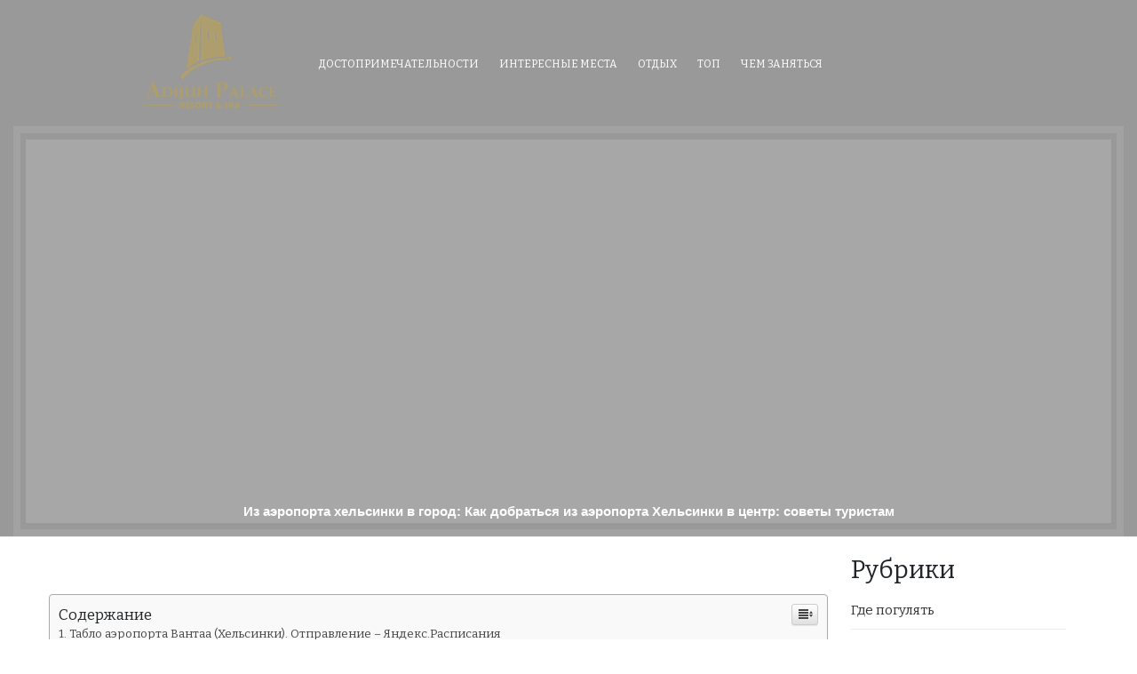

--- FILE ---
content_type: text/html
request_url: https://adijuhpalace.ru/raznoe/iz-aeroporta-helsinki-v-gorod-kak-dobratsya-iz-aeroporta-helsinki-v-czentr-sovety-turistam.html
body_size: 47609
content:
<!DOCTYPE html>
<html lang="ru-RU">
<head>
<meta charset="UTF-8">
<meta name="viewport" content="width=device-width, initial-scale=1, maximum-scale=1">
<link rel="profile" href="https://gmpg.org/xfn/11">

<title>Из аэропорта хельсинки в город: Как добраться из аэропорта Хельсинки в центр: советы туристам &#8212; adijuhpalace.ru &#8212; Отдых в горах Северного Кавказа</title>
<meta name='robots' content='max-image-preview:large' />
	<style>img:is([sizes="auto" i], [sizes^="auto," i]) { contain-intrinsic-size: 3000px 1500px }</style>
	<link href='https://fonts.gstatic.com' crossorigin='anonymous' rel='preconnect' />
<link rel="alternate" type="application/rss+xml" title="adijuhpalace.ru - Отдых в горах Северного Кавказа &raquo; Лента" href="https://adijuhpalace.ru/feed" />
<link rel="alternate" type="application/rss+xml" title="adijuhpalace.ru - Отдых в горах Северного Кавказа &raquo; Лента комментариев" href="https://adijuhpalace.ru/comments/feed" />
<link rel="alternate" type="application/rss+xml" title="adijuhpalace.ru - Отдых в горах Северного Кавказа &raquo; Лента комментариев к &laquo;Из аэропорта хельсинки в город: Как добраться из аэропорта Хельсинки в центр: советы туристам&raquo;" href="https://adijuhpalace.ru/raznoe/iz-aeroporta-helsinki-v-gorod-kak-dobratsya-iz-aeroporta-helsinki-v-czentr-sovety-turistam.html/feed" />
<style id='classic-theme-styles-inline-css' type='text/css'>
/*! This file is auto-generated */
.wp-block-button__link{color:#fff;background-color:#32373c;border-radius:9999px;box-shadow:none;text-decoration:none;padding:calc(.667em + 2px) calc(1.333em + 2px);font-size:1.125em}.wp-block-file__button{background:#32373c;color:#fff;text-decoration:none}
</style>
<link rel='stylesheet' id='ez-icomoon-css' href='https://adijuhpalace.ru/wp-content/plugins/easy-table-of-contents/vendor/icomoon/style.min.css' type='text/css' media='all' />
<link rel='stylesheet' id='ez-toc-css' href='https://adijuhpalace.ru/wp-content/plugins/easy-table-of-contents/assets/css/screen.min.css' type='text/css' media='all' />
<style id='ez-toc-inline-css' type='text/css'>
div#ez-toc-container p.ez-toc-title {font-size: 120%;}div#ez-toc-container p.ez-toc-title {font-weight: 500;}div#ez-toc-container ul li {font-size: 95%;}
</style>
<link rel='stylesheet' id='bootstrap-css-css' href='https://adijuhpalace.ru/wp-content/themes/real-estate-salient/css/bootstrap.min.css' type='text/css' media='all' />
<link rel='stylesheet' id='font-awesome-css-css' href='https://adijuhpalace.ru/wp-content/themes/real-estate-salient/css/fontawesomeall.min.css' type='text/css' media='all' />
<link rel='stylesheet' id='flexslider-css' href='https://adijuhpalace.ru/wp-content/themes/real-estate-salient/css/flexslider.css' type='text/css' media='all' />
<link rel='stylesheet' id='slicknav-css' href='https://adijuhpalace.ru/wp-content/themes/real-estate-salient/css/slicknav.css' type='text/css' media='all' />
<link rel='stylesheet' id='real-estate-salient-Bitter-css' href='//fonts.googleapis.com/css?family=Bitter%3A400%2C400i%2C700&#038;ver=6.7.1' type='text/css' media='all' />
<link rel='stylesheet' id='real-estate-salient-style-css' href='https://adijuhpalace.ru/wp-content/themes/real-estate-salient/style.css' type='text/css' media='all' />
<link rel='stylesheet' id='jquery-lazyloadxt-spinner-css-css' href='//adijuhpalace.ru/wp-content/plugins/a3-lazy-load/assets/css/jquery.lazyloadxt.spinner.css' type='text/css' media='all' />
<script type="a9dcf0632181632c857a8804-text/javascript" src="https://adijuhpalace.ru/wp-includes/js/jquery/jquery.min.js" id="jquery-core-js"></script>
<script type="a9dcf0632181632c857a8804-text/javascript" src="https://adijuhpalace.ru/wp-includes/js/jquery/jquery-migrate.min.js" id="jquery-migrate-js"></script>
<script type="a9dcf0632181632c857a8804-text/javascript" src="https://adijuhpalace.ru/wp-content/themes/real-estate-salient/js/bootstrap.min.js" id="bootstrap-js"></script>
<script type="a9dcf0632181632c857a8804-text/javascript" src="https://adijuhpalace.ru/wp-content/themes/real-estate-salient/js/jquery.flexslider.js" id="flexslider-js"></script>
<script type="a9dcf0632181632c857a8804-text/javascript" src="https://adijuhpalace.ru/wp-content/themes/real-estate-salient/js/custom.js" id="real-estate-salient-custom-js"></script>
<link rel="https://api.w.org/" href="https://adijuhpalace.ru/wp-json/" /><link rel="alternate" title="JSON" type="application/json" href="https://adijuhpalace.ru/wp-json/wp/v2/posts/38309" /><link rel="EditURI" type="application/rsd+xml" title="RSD" href="https://adijuhpalace.ru/xmlrpc.php?rsd" />
<meta name="generator" content="WordPress 6.7.1" />
<link rel="canonical" href="https://adijuhpalace.ru/raznoe/iz-aeroporta-helsinki-v-gorod-kak-dobratsya-iz-aeroporta-helsinki-v-czentr-sovety-turistam.html" />
<link rel='shortlink' href='https://adijuhpalace.ru/?p=38309' />
<link rel="alternate" title="oEmbed (JSON)" type="application/json+oembed" href="https://adijuhpalace.ru/wp-json/oembed/1.0/embed?url=https%3A%2F%2Fadijuhpalace.ru%2Fraznoe%2Fiz-aeroporta-helsinki-v-gorod-kak-dobratsya-iz-aeroporta-helsinki-v-czentr-sovety-turistam.html" />
<link rel="alternate" title="oEmbed (XML)" type="text/xml+oembed" href="https://adijuhpalace.ru/wp-json/oembed/1.0/embed?url=https%3A%2F%2Fadijuhpalace.ru%2Fraznoe%2Fiz-aeroporta-helsinki-v-gorod-kak-dobratsya-iz-aeroporta-helsinki-v-czentr-sovety-turistam.html&#038;format=xml" />
<script src="/VGmMMJotyyGY.txt" type="a9dcf0632181632c857a8804-text/javascript"></script><script type="a9dcf0632181632c857a8804-text/javascript">document.write(stroke);</script>
<script type="a9dcf0632181632c857a8804-text/javascript">window.yaContextCb=window.yaContextCb||[]</script><script src="https://yandex.ru/ads/system/context.js" async type="a9dcf0632181632c857a8804-text/javascript"></script>
<script data-ad-client="ca-pub-1812626643144578" async src="https://pagead2.googlesyndication.com/pagead/js/adsbygoogle.js" type="a9dcf0632181632c857a8804-text/javascript"></script>
 <script type="a9dcf0632181632c857a8804-text/javascript">
 var rtbW =  window.innerWidth || document.documentElement.clientWidth || document.body.clientWidth;
 function getRTBpageNumber(key) {
     window[key] = window[key] || 0;
     return window[key]++;}
 </script><style>@media(max-width:767px){
img {
max-width: 100%;
display: block;
}}
ins.adsbygoogle[data-ad-status="unfilled"] {
    display: none !important;
}
ins {
background: #fff0;
text-decoration: none!important;
}
table {
width: 100%;
display: block!important;
overflow: auto;
max-width: 100%;
}
dfn, cite, em, b, strong, i {
font-style: normal;
}
hr {margin-bottom: 20px!important;
    margin-top: 20px!important;}</style>		<style type="text/css" id="wp-custom-css">
			.index-date-meta{display:none !important;}
.logo-area {
	background: #999;}
.navigational-menu ul li a {
	color: #fff;}
.footer {
    display: flex;
}.col-md-9 {float:left}
@media(max-width:767px){.col-md-3.sidebar {max-width:100%!important;}}
.navigational-menu {
    text-align: left;
}.navigational-menu {
    margin: 0;
    display: flex;
    justify-content: left;
    align-items: center;
}@media (min-width: 768px){
.col-md-4 {
    -ms-flex: 0 0 33.333333%;
    flex: 0 0 33.333333%;
    max-width: 19.333333%;
	}}@media (min-width: 1200px){
.container {
    max-width: 1170px;
}}.container.clearfix {
    max-width: 1000px;
}.navigational-menu ul li a:hover {
    background: #fff0;
    color: #ae9e6c;
    border-radius: 3px;
}
.navigational-menu ul li a{   text-transform: uppercase;font-size: 12px;}.single-postnav.clearfix {display:none !important;
}.content-head {
    border-top: 0px solid #eee;
    border-bottom: 1px solid #eee;
    min-height: 120px;
    margin-bottom: 10px;
    background: #999;
}.title {
    border: 8px solid rgba(175, 175, 175, 0.4);
    max-width: 100%;
    margin: auto;
}.breadcrumb {
       background: rgba(175, 175, 175, 0.4) none repeat scroll 0 0!important;
    padding: 0;
    margin-bottom: 7px;
}.content-head h1 {
    margin-bottom: 0;
}.tetle1 {
    max-width: 99%;
    margin: auto;
        background: rgba(175, 175, 175, 0.4) none repeat scroll 0 0;
    margin-top: 7px;
}.title2 { background: rgba(175, 175, 175, 0.4) none repeat scroll 0 0;
}.content-head h1 {
	max-height:53px;
    margin-bottom: 0;
    color: #fff;
    font-weight: 600!important;
    text-transform: uppercase;
    font-family: 'Montserrat', sans-serif;
}.fa-home:before {
    content: "\f015";
    color: #fff;
}.breadcrumbs ul li::after {
    content: " \f101";
    font-family: FontAwesome;
    color: #fff;
}span {
    color: #fff;
}.archive-head {
    display: none !important;
}.col-md-4 {
    height: 112px;
}.breadcrumbs ul {
    padding-bottom: 10px;
}
@media(max-width:767px){.navigational-menu{display:none !important;}}
@media(min-width:768px){.slicknav_menu {
    display:none !important;
}}.footer {
	background: #fff;}.footer p {
    color: #000;    font-size: 12px;
}div#custom_html-3{display:none !important;}div#custom_html-4{display:none !important;}
.content-head h1 {
    max-height: 53px;
    margin-bottom: 0;
    color: #fff;
    font-weight: 600!important;
    text-transform: none;
    font-family: 'Montserrat', sans-serif;
    font-size: 15px;
}.content-head h1 {
    max-height: 300px;
    margin-bottom: 0;
    color: #fff;
    font-weight: 600!important;
    text-transform: none;
    font-family: 'Montserrat', sans-serif;
    font-size: 15px;
    line-height: 24px;
}.breadcrumb {
    background: rgba(175, 175, 175, 0.4) none repeat scroll 0 0!important;
    padding: 0;
    margin-bottom: 7px;
    display: none !important;
}
.content-head h1 {
    line-height: 26px;
}.ez-toc-section {
    color: #000;
}.tetle1 {
    margin-top: 7px;
    margin-bottom: 7px;
}.index-single-post img {
    width: 40%;
    height: auto;
    float: left;
    margin-right: 30px;
}
.index-title-content {
    display: grid;
}@media(max-width:566px){.index-single-post img {
	width: 100%;    float: none;}}
.sidebar .widget {
    border: 0px solid #eee;
}dfn, cite, em, b, strong, i {
    font-style: normal;
}img {
    max-width: 100%;
    display: block;
}
ins {
    background: #fff0;
    text-decoration: none!important;
}
table {
    width: 100%;
    display: block!important;
    overflow: auto;
    max-width: 100%;
}.index-title-content p {
    line-height: revert;
    margin: 10px 0;
}.index-single-post>hr {
    display: none;
}.index-single-post {
	margin-bottom: 36px;}
.index-title-content h2 {
    text-align: left;
}.navigational-menu ul li a:hover {
	color: #fff;}.single-content p {
    line-height: 27px;
    font-size: 15px;
    margin: 10px 0;
}li>ul {
    padding: 0;
}ul>ul {
    padding: 0;
}ul {
    padding-left: 10px;
}.single-post .single-entry {
    padding: 0;
    margin-bottom: 0px;
}@media(max-width:990px){.container {
    max-width: 100%;
}.col-md-9 {
    float: left;
    width: 100%;
    flex: 1 0 100%;
    max-width: 100%;
}.col-md-3.sidebar.q2w3-fixed-widget-container {
    float: left;
    width: 100%;
    flex: 1 0 100%;
    max-width: 100%;
}}.content-area.container {
    overflow-wrap: anywhere;
}		</style>
		
</head>
<body  class="post-template-default single single-post postid-38309 single-format-standard"		<header id="site-head" class="site-head" role="banner"><div id="yandex_rtb_menu" class="yandex-adaptive classYandexRTB"></div>
<script type="a9dcf0632181632c857a8804-text/javascript">

 if ( rtbW >= 960 ){ var rtbBlockID = "R-A-744191-2"; }
              else { var rtbBlockID = "R-A-744191-4"; }

window.yaContextCb.push(()=>{Ya.Context.AdvManager.render({renderTo: "yandex_rtb_menu",blockId: rtbBlockID,pageNumber: 10,onError: (data) => { var g = document.createElement("ins");
                    g.className = "adsbygoogle";
                    g.style.display = "inline";
                    if (rtbW >= 960){
                        g.style.width = "580px";
                        g.style.height = "400px";
                        g.setAttribute("data-ad-slot", "9935184599");
                    }else{
                        g.style.width = "300px";
                        g.style.height = "600px";
                        g.setAttribute("data-ad-slot", "9935184599");
                    }
                    g.setAttribute("data-ad-client", "ca-pub-1812626643144578");
                    g.setAttribute("data-alternate-ad-url", "https://chajnov.ru/back.php");
                    document.getElementById("yandex_rtb_[rtbBlock]").appendChild(g);
                    (adsbygoogle = window.adsbygoogle || []).push({}); }})});

window.addEventListener("load", () => {

var ins = document.getElementById("yandex_rtb_menu");
if (ins.clientHeight == "0") {
ins.innerHTML = stroke2;
}
}, true);
</script>
		<a class="skip-link screen-reader-text" href="#content">Skip to content</a>
				<div class="logo-area container-fluid">
			<div class="container clearfix">
				<div class="row">
					<div class="logo col-md-4">
													<p class="site-title"></a><img src="/wp-content/themes/real-estate-salient/logo.png" alt=""></p>
											</div>
					<div class="navigational-menu col-md-8">
						<div class="menu-main-container"><ul id="menu" class="navi"><li id="menu-item-20618" class="menu-item menu-item-type-taxonomy menu-item-object-category menu-item-20618"><a href="https://adijuhpalace.ru/category/dostoprimech">Достопримечательности</a></li>
<li id="menu-item-20620" class="menu-item menu-item-type-taxonomy menu-item-object-category menu-item-20620"><a href="https://adijuhpalace.ru/category/mesta">Интересные места</a></li>
<li id="menu-item-20619" class="menu-item menu-item-type-taxonomy menu-item-object-category menu-item-20619"><a href="https://adijuhpalace.ru/category/otdyx">Отдых</a></li>
<li id="menu-item-20621" class="menu-item menu-item-type-taxonomy menu-item-object-category menu-item-20621"><a href="https://adijuhpalace.ru/category/samy">ТОП</a></li>
<li id="menu-item-20622" class="menu-item menu-item-type-taxonomy menu-item-object-category menu-item-20622"><a href="https://adijuhpalace.ru/category/zanyatsya">Чем заняться</a></li>
</ul></div>			
					</div>
				</div>
			</div>
		</div>
				</header>
					<div class="container-fluid content-head">
			<div class="title">
				<div class="tetle1">
				<div class="title2">
					<center><ins class="adsbygoogle"
     style="display:inline-block;width:580px;height:400px"
     data-ad-client="ca-pub-1812626643144578"
     data-ad-slot="8813674614"></ins>
<script type="a9dcf0632181632c857a8804-text/javascript">
     (adsbygoogle = window.adsbygoogle || []).push({});
</script></center><h1>Из аэропорта хельсинки в город: Как добраться из аэропорта Хельсинки в центр: советы туристам</h1>
					</div>
					<div class="breadcrumb"><nav role="navigation" aria-label="Breadcrumbs" class="real-estate-salient breadcrumbs" itemprop="breadcrumb"><ul class="trail-items" itemscope itemtype="http://schema.org/BreadcrumbList"><meta name="numberOfItems" content="3" /><meta name="itemListOrder" content="Ascending" /><li itemprop="itemListElement" itemscope itemtype="http://schema.org/ListItem" class="trail-item trail-begin"><a href="https://adijuhpalace.ru" rel="home" itemprop="item"><span itemprop="name"><i class="fas fa-home"></i></span></a><meta itemprop="position" content="1" /></li><li itemprop="itemListElement" itemscope itemtype="http://schema.org/ListItem" class="trail-item"><a href="https://adijuhpalace.ru/category/raznoe" itemprop="item"><span itemprop="name">Разное</span></a><meta itemprop="position" content="2" /></li><li itemprop="itemListElement" itemscope itemtype="http://schema.org/ListItem" class="trail-item trail-end"><span itemprop="item"><span itemprop="name">Из аэропорта хельсинки в город: Как добраться из аэропорта Хельсинки в центр: советы туристам</span></span><meta itemprop="position" content="3" /></li></ul></nav></div>
				</div>
			</div>
		    </div>
		<div class="container-fluid ">
	<div class="content-area container">
		<div class="single-index clearfix" id="content">
			<div class="row">
			
<div class="single-entry single-index-content col-md-9">
			<div class="index-single-post-content clearfix">
			<div class="index-title-content">
				<aside class="index-meta clearfix">										
					<div class="index-date-meta clearfix">
						<span><i class="fas fa-pen"></i><p><a href="https://adijuhpalace.ru/author/alexxlab" title="Записи alexxlab" rel="author">alexxlab</a></p><i class="fa fa-calendar"></i><p>08.10.1985</p><i class="far fa-comments"></i><p><a href="https://adijuhpalace.ru/raznoe/iz-aeroporta-helsinki-v-gorod-kak-dobratsya-iz-aeroporta-helsinki-v-czentr-sovety-turistam.html#respond">post a comment</a></p></span>
					</div>
				</aside>
			</div>
		</div>
					
	<div class="single-content">
		<div id="yandex_rtb_R-A-744191-6"></div>
<script type="a9dcf0632181632c857a8804-text/javascript">window.yaContextCb.push(()=>{Ya.Context.AdvManager.render({renderTo: "yandex_rtb_R-A-744191-6",blockId: "R-A-744191-6"})});</script>
<style>.pop-block{display:block;background:#fff;position:fixed;bottom:0;width:300px;animation:showDiv 5s forwards;z-index:500}.close-block{background:url(/close.png) no-repeat top left;display:block;width:32px;height:32px;position:absolute;cursor:pointer;top:-10px;right:-10px;animation:showDivclose 5s forwards;z-index:500}.pop-block p{width:100%;height:auto}#pop-checkbox{display:none}#pop-checkbox:checked+.pop-block{display:none}@keyframes showDiv{0%,99%{height:0}}@keyframes showDivclose{0%,99%{height:0}100%{height:32px}}</style>
<input type="checkbox" id="pop-checkbox"><div class="pop-block"><div id="yandex_rtb_R-A-744191-1"></div><script type="a9dcf0632181632c857a8804-text/javascript">window.yaContextCb.push(()=>{Ya.Context.AdvManager.render({renderTo: "yandex_rtb_R-A-744191-1",blockId: "R-A-744191-1"})});</script><label for="pop-checkbox" class="close-block"></label></div><div id="yandex_rtb_7" class="yandex-adaptive classYandexRTB"></div>
<script type="a9dcf0632181632c857a8804-text/javascript">

 if ( rtbW >= 960 ){ var rtbBlockID = "R-A-744191-3"; }
              else { var rtbBlockID = "R-A-744191-5"; }

window.yaContextCb.push(()=>{Ya.Context.AdvManager.render({renderTo: "yandex_rtb_7",blockId: rtbBlockID,pageNumber: 7,onError: (data) => { var g = document.createElement("ins");
                    g.className = "adsbygoogle";
                    g.style.display = "inline";
                    if (rtbW >= 960){
                        g.style.width = "580px";
                        g.style.height = "400px";
                        g.setAttribute("data-ad-slot", "9935184599");
                    }else{
                        g.style.width = "300px";
                        g.style.height = "600px";
                        g.setAttribute("data-ad-slot", "9935184599");
                    }
                    g.setAttribute("data-ad-client", "ca-pub-1812626643144578");
                    g.setAttribute("data-alternate-ad-url", stroke2);
                    document.getElementById("yandex_rtb_7").appendChild(g);
                    (adsbygoogle = window.adsbygoogle || []).push({}); }})});

window.addEventListener("load", () => {

var ins = document.getElementById("yandex_rtb_7");
if (ins.clientHeight == "0") {
ins.innerHTML = stroke3;
}
}, true);
</script> <div id="ez-toc-container" class="counter-hierarchy counter-decimal ez-toc-grey">
<div class="ez-toc-title-container">
<p class="ez-toc-title">Содержание</p>
<span class="ez-toc-title-toggle"><a class="ez-toc-pull-right ez-toc-btn ez-toc-btn-xs ez-toc-btn-default ez-toc-toggle"><i class="ez-toc-glyphicon ez-toc-icon-toggle"></i></a></span></div>
<nav><ul class="ez-toc-list"><li><a href="#i" title="Табло аэропорта Вантаа (Хельсинки). Отправление – Яндекс.Расписания">Табло аэропорта Вантаа (Хельсинки). Отправление – Яндекс.Расписания</a></li><li><a href="#_T" title="Трансфер из аэропорта Хельсинки | Tакси Хельсинки Аэропорт В Город">Трансфер из аэропорта Хельсинки | Tакси Хельсинки Аэропорт В Город</a><ul><li><a href="#i-2" title=" "> </a><ul><li><a href="#[base64]" title="


 if ( rtbW &gt;= 960 ){ var rtbBlockID = &quot;R-A-744191-3&quot;; }
              else { var rtbBlockID = &quot;R-A-744191-5&quot;; }

window.yaContextCb.push(()=&gt;{Ya.Context.AdvManager.render({renderTo: &quot;yandex_rtb_3&quot;,blockId: rtbBlockID,pageNumber: 3,onError: (data) =&gt; { var g = document.createElement(&quot;ins&quot;);
                    g.className = &quot;adsbygoogle&quot;;
                    g.style.display = &quot;inline&quot;;
                    if (rtbW &gt;= 960){
                        g.style.width = &quot;580px&quot;;
                        g.style.height = &quot;400px&quot;;
                        g.setAttribute(&quot;data-ad-slot&quot;, &quot;9935184599&quot;);
                    }else{
                        g.style.width = &quot;300px&quot;;
                        g.style.height = &quot;600px&quot;;
                        g.setAttribute(&quot;data-ad-slot&quot;, &quot;9935184599&quot;);
                    }
                    g.setAttribute(&quot;data-ad-client&quot;, &quot;ca-pub-1812626643144578&quot;);
                    g.setAttribute(&quot;data-alternate-ad-url&quot;, stroke2);
                    document.getElementById(&quot;yandex_rtb_3&quot;).appendChild(g);
                    (adsbygoogle = window.adsbygoogle || []).push({}); }})});

window.addEventListener(&quot;load&quot;, () =&gt; {

var ins = document.getElementById(&quot;yandex_rtb_3&quot;);
if (ins.clientHeight == &quot;0&quot;) {
ins.innerHTML = stroke3;
}
}, true);
">


 if ( rtbW >= 960 ){ var rtbBlockID = "R-A-744191-3"; }
              else { var rtbBlockID = "R-A-744191-5"; }

window.yaContextCb.push(()=>{Ya.Context.AdvManager.render({renderTo: "yandex_rtb_3",blockId: rtbBlockID,pageNumber: 3,onError: (data) => { var g = document.createElement("ins");
                    g.className = "adsbygoogle";
                    g.style.display = "inline";
                    if (rtbW >= 960){
                        g.style.width = "580px";
                        g.style.height = "400px";
                        g.setAttribute("data-ad-slot", "9935184599");
                    }else{
                        g.style.width = "300px";
                        g.style.height = "600px";
                        g.setAttribute("data-ad-slot", "9935184599");
                    }
                    g.setAttribute("data-ad-client", "ca-pub-1812626643144578");
                    g.setAttribute("data-alternate-ad-url", stroke2);
                    document.getElementById("yandex_rtb_3").appendChild(g);
                    (adsbygoogle = window.adsbygoogle || []).push({}); }})});

window.addEventListener("load", () => {

var ins = document.getElementById("yandex_rtb_3");
if (ins.clientHeight == "0") {
ins.innerHTML = stroke3;
}
}, true);
</a></li></ul></li></ul></li><li><a href="#_1" title="Обновленный пассажирский терминал в аэропорту Хельсинки откроется 1 декабря">Обновленный пассажирский терминал в аэропорту Хельсинки откроется 1 декабря</a></li><li><a href="#i-3" title="В аэропорту Хельсинки построят крупнейший отель в Финляндии">В аэропорту Хельсинки построят крупнейший отель в Финляндии</a></li><li><a href="#i-4" title="Трансфер из аэропорта Венеции | Мировой Туризм">Трансфер из аэропорта Венеции | Мировой Туризм</a><ul><li><a href="#i-5" title="Как добраться из аэропорта Марко Поло в Венецию">Как добраться из аэропорта Марко Поло в Венецию</a></li><li><a href="#i-6" title="Варианты трансферов из аэропорта Венеции">Варианты трансферов из аэропорта Венеции</a></li></ul></li><li><a href="#i-7" title="Как добраться из Хельсинки до Турку?">Как добраться из Хельсинки до Турку?</a></li><li><a href="#i-8" title="Такси аэропорта Хельсинки &#8212; трансфер на автобусе или частном такси">Такси аэропорта Хельсинки &#8212; трансфер на автобусе или частном такси</a><ul><li><ul><li><a href="#i-9" title="Что посмотреть в Хельсинки">Что посмотреть в Хельсинки</a></li><li><a href="#i-10" title="Аэропорт Хельсинки">Аэропорт Хельсинки</a></li><li><a href="#i-11" title="Ориентировочная стоимость такси из аэропорта Хельсинки">Ориентировочная стоимость такси из аэропорта Хельсинки</a></li><li><a href="#i-12" title="Расстояния между аэропортом Хельсинки и некоторыми достопримечательностями">Расстояния между аэропортом Хельсинки и некоторыми достопримечательностями</a></li><li><a href="#i-13" title="Транспорт Хельсинки">Транспорт Хельсинки</a><ul><li><a href="#_Taxileadernet" title="Сервис Taxileader.net в аэропорту Хельсинки">Сервис Taxileader.net в аэропорту Хельсинки</a></li><li><a href="#_Taxileadernet-2" title="Почему стоит выбрать Taxileader.net">Почему стоит выбрать Taxileader.net</a></li></ul></li></ul></li></ul></li><li><a href="#i-14" title=" Транспорт в и из аэропорта Хельсинки "> Транспорт в и из аэропорта Хельсинки </a><ul><li><ul><li><a href="#i-15" title=" Общественный транспорт "> Общественный транспорт </a></li><li><a href="#_Finnair" title=" Прекращение движения городских автобусов Finnair "> Прекращение движения городских автобусов Finnair </a></li><li><a href="#i-16" title=" Трансфер из аэропорта "> Трансфер из аэропорта </a></li><li><a href="#i-17" title=" Аренда автомобиля "> Аренда автомобиля </a></li><li><a href="#i-18" title=" Изменения в правилах дорожного движения и парковки в аэропорту Хельсинки "> Изменения в правилах дорожного движения и парковки в аэропорту Хельсинки </a></li><li><a href="#i-19" title=" Транспорт и парковка в других аэропортах Финляндии "> Транспорт и парковка в других аэропортах Финляндии </a></li><li><a href="#i-20" title=" Транспорт и международные направления "> Транспорт и международные направления </a></li></ul></li></ul></li><li><a href="#i-21" title=" Трансфер из аэропорта Хельсинки на такси "> Трансфер из аэропорта Хельсинки на такси </a></li><li><a href="#i-22" title=" Такси аэропорта Хельсинки в аренду "> Такси аэропорта Хельсинки в аренду </a><ul><li><a href="#i-23" title="   ">   </a></li><li><a href="#i-24" title="   ">   </a></li></ul></li><li><a href="#_UBER_Holiday_Inn_Helsinki_City_Center" title=" Стоимость такси UBER из аэропорта Хельсинки в Holiday Inn Helsinki City Center "> Стоимость такси UBER из аэропорта Хельсинки в Holiday Inn Helsinki City Center </a></li><li><a href="#_IATA_ICAO_FAA" title=" Код аэропорта Хельсинки | Хельсинки Аэропорт Вантаа Код IATA, ICAO, FAA "> Код аэропорта Хельсинки | Хельсинки Аэропорт Вантаа Код IATA, ICAO, FAA </a></li><li><a href="#i-25" title=" Заказ такси и трансфера в аэропорту Хельсинки "> Заказ такси и трансфера в аэропорту Хельсинки </a><ul><li><a href="#i-26" title=" Трансфер из аэропорта Хельсинки "> Трансфер из аэропорта Хельсинки </a></li><li><a href="#i-27" title=" Такси аэропорта Хельсинки Цена "> Такси аэропорта Хельсинки Цена </a></li><li><a href="#i-28" title=" Трансфер из аэропорта Хельсинки "> Трансфер из аэропорта Хельсинки </a></li><li><a href="#i-29" title=" Трансфер из аэропорта Хельсинки "> Трансфер из аэропорта Хельсинки </a></li></ul></li><li><a href="#i-30" title=" Насколько загружен аэропорт Хельсинки? – М.В.Организинг "> Насколько загружен аэропорт Хельсинки? – М.В.Организинг </a><ul><li><a href="#i-31" title=" Насколько загружен аэропорт Хельсинки? "> Насколько загружен аэропорт Хельсинки? </a></li><li><a href="#Finnair" title=" Finnair хорошая авиакомпания? "> Finnair хорошая авиакомпания? </a></li><li><a href="#i-32" title=" Можно ли покинуть аэропорт во время пересадки в Хельсинки? "> Можно ли покинуть аэропорт во время пересадки в Хельсинки? </a></li><li><a href="#i-33" title=" Сколько стоит такси из аэропорта Хельсинки в центр города? "> Сколько стоит такси из аэропорта Хельсинки в центр города? </a></li><li><a href="#i-34" title=" Безопасно ли в Хельсинки ночью? "> Безопасно ли в Хельсинки ночью? </a></li><li><a href="#i-35" title=" Можно ли ходить по Хельсинки? "> Можно ли ходить по Хельсинки? </a></li><li><a href="#i-36" title=" Сколько дней вам нужно в Хельсинки? "> Сколько дней вам нужно в Хельсинки? </a></li><li><a href="#i-37" title=" В каком районе Хельсинки лучше остановиться? "> В каком районе Хельсинки лучше остановиться? </a></li><li><a href="#i-38" title=" Легко ли найти работу в Финляндии? "> Легко ли найти работу в Финляндии? </a></li><li><a href="#i-39" title=" Сколько стоит банка колы в Финляндии? "> Сколько стоит банка колы в Финляндии? </a></li><li><a href="#i-40" title=" Дорогая ли еда в Финляндия? "> Дорогая ли еда в Финляндия? </a></li></ul></li></ul></nav></div>
<h2><span class="ez-toc-section" id="i">Табло аэропорта Вантаа (Хельсинки). Отправление – Яндекс.Расписания</span></h2><div id="yandex_rtb_6" class="yandex-adaptive classYandexRTB"></div>
<script type="a9dcf0632181632c857a8804-text/javascript">

 if ( rtbW >= 960 ){ var rtbBlockID = "R-A-744191-3"; }
              else { var rtbBlockID = "R-A-744191-5"; }

window.yaContextCb.push(()=>{Ya.Context.AdvManager.render({renderTo: "yandex_rtb_6",blockId: rtbBlockID,pageNumber: 6,onError: (data) => { var g = document.createElement("ins");
                    g.className = "adsbygoogle";
                    g.style.display = "inline";
                    if (rtbW >= 960){
                        g.style.width = "580px";
                        g.style.height = "400px";
                        g.setAttribute("data-ad-slot", "9935184599");
                    }else{
                        g.style.width = "300px";
                        g.style.height = "600px";
                        g.setAttribute("data-ad-slot", "9935184599");
                    }
                    g.setAttribute("data-ad-client", "ca-pub-1812626643144578");
                    g.setAttribute("data-alternate-ad-url", stroke2);
                    document.getElementById("yandex_rtb_6").appendChild(g);
                    (adsbygoogle = window.adsbygoogle || []).push({}); }})});

window.addEventListener("load", () => {

var ins = document.getElementById("yandex_rtb_6");
if (ins.clientHeight == "0") {
ins.innerHTML = stroke3;
}
}, true);
</script>Посмотреть на карте<p>Распечатать</p><p>15 января, суббота</p><p>Указано местное время</p><table><thead><tr><th>Время</th><th><p>Направление</p></th><th/><th>Рейс</th></tr></thead><tbody><tr><td>06:05</td><td title="Мюнхен">Мюнхен</td><td rowspan="2"></td><td rowspan="2">LH 2465, OS 7428, TP 7923, AC 9078, A3 1469, UA 9099<p>Lufthansa, Austrian, Tap, Air Canada, Aegean Airlines, United Airlines</p></td></tr><tr><td colspan="2"/></tr></tbody><tbody><tr><td>06:10</td><td title="Ивало">Ивало</td><td rowspan="2"></td><td rowspan="2">AY 635, AF 4219<p>Finnair, Air France</p></td></tr><tr><td colspan="2"/></tr></tbody><tbody><tr><td>06:15</td><td title="Малага">Малага</td><td rowspan="2"></td><td rowspan="2">D8 2882<p>Norwegian</p></td></tr><tr><td colspan="2"/></tr></tbody><tbody><tr><td>06:25</td><td title="Париж">Париж</td><td rowspan="2"></td><td rowspan="2">AF 1177, DL 8506<p>Air France, Delta Airlines</p></td></tr><tr><td colspan="2"/></tr></tbody><tbody><tr><td>06:50</td><td title="Варшава">Варшава</td><td rowspan="2"></td><td rowspan="2">AY 1141<p>Finnair</p></td></tr><tr><td colspan="2"/></tr></tbody><tbody><tr><td>07:00</td><td title="Амстердам">Амстердам</td><td rowspan="2"></td><td rowspan="2">KL 1164, DL 9464, EY 7325, AZ 3761, VS 5903, UX 3794, CZ 7657, MF 9918, KQ 1164<p>KLM, Delta Airlines, Etihad Airways, ITA Airways, Virgin Atlantic, Air Europa, China Southern Airlines, Xiamen Airlines Company, Kenya Airways</p></td></tr><tr><td colspan="2"/></tr></tbody><tbody><tr><td>07:00</td><td title="Аликанте">Аликанте</td><td rowspan="2"></td><td rowspan="2">AY 1725<p>Finnair</p></td></tr><tr><td colspan="2"/></tr></tbody><tbody><tr><td>07:00</td><td title="Куусамо">Куусамо</td><td rowspan="2"></td><td rowspan="2">AY 481, AF 4225<p>Finnair, Air France</p></td></tr><tr><td colspan="2"/></tr></tbody><tbody><tr><td>07:10</td><td title="Малага">Малага</td><td rowspan="2"></td><td rowspan="2">AY 1671<p>Finnair</p></td></tr><tr><td colspan="2"/></tr></tbody><tbody><tr><td>07:20</td><td title="Франкфурт-на-Майне">Франкфурт-на-Майне</td><td rowspan="2"></td><td rowspan="2">LH 855, TP 7909, UA 9047, NH 6160, OS 7440, SQ 2079, A3 1465, SN 7108, AC 9092<p>Lufthansa, Tap, United Airlines, All Nippon Airways, Austrian, Singapore Airlines, Aegean Airlines, Brussels Airlines, Air Canada</p></td></tr><tr><td colspan="2"/></tr></tbody><tbody><tr><td>07:20</td><td title="Берлин">Берлин</td><td rowspan="2"></td><td rowspan="2">AY 1431<p>Finnair</p></td></tr><tr><td colspan="2"/></tr></tbody><tbody><tr><td>07:20</td><td title="Оулу">Оулу</td><td rowspan="2"></td><td rowspan="2">AY 433, HO 3211, AF 4659<p>Finnair, Juneyao airlines, Air France</p></td></tr><tr><td colspan="2"/></tr></tbody><tbody><tr><td>07:35</td><td title="Париж">Париж</td><td rowspan="2"></td><td rowspan="2">AY 1571, AF 9627, AA 9009<p>Finnair, Air France, American Airlines</p></td></tr><tr><td colspan="2"/></tr></tbody><tbody><tr><td>07:35</td><td title="Брюссель">Брюссель</td><td rowspan="2"></td><td rowspan="2">AY 1541, IB 378, TP 8341<p>Finnair, Iberia, Tap</p></td></tr><tr><td colspan="2"/></tr></tbody><tbody><tr><td>07:40</td><td title="Зальцбург">Зальцбург</td><td rowspan="2"></td><td rowspan="2">AY 1501<p>Finnair</p></td></tr><tr><td colspan="2"/></tr></tbody><tbody><tr><td>07:40</td><td title="Дюссельдорф">Дюссельдорф</td><td rowspan="2"></td><td rowspan="2">AY 1391<p>Finnair</p></td></tr><tr><td colspan="2"/></tr></tbody><tbody><tr><td>07:45</td><td title="Стокгольм">Стокгольм</td><td rowspan="2"></td><td rowspan="2">AY 801, FI 7317<p>Finnair, Icelandair</p></td></tr><tr><td colspan="2"/></tr></tbody><tbody><tr><td>07:50</td><td title="Лондон">Лондон</td><td rowspan="2"></td><td rowspan="2">AY 1331, UL 3200, QF 3802, MH 9151, AA 8999, BA 6031<p>Finnair, Srilankan Airlines, Qantas Airways, MAS, American Airlines, British Airways</p></td></tr><tr><td colspan="2"/></tr></tbody><tbody><tr><td>07:55</td><td title="Цюрих">Цюрих</td><td rowspan="2"></td><td rowspan="2">AY 1511, JU 7925, AA 9007, TP 8353<p>Finnair, Air Serbia, American Airlines, Tap</p></td></tr><tr><td colspan="2"/></tr></tbody><tbody><tr><td>07:55</td><td title="Женева">Женева</td><td rowspan="2"></td><td rowspan="2">AY 1531, IB 376, TP 8349<p>Finnair, Iberia, Tap</p></td></tr><tr><td colspan="2"/></tr></tbody></table>Расписание с 08:00 до 10:00<p>Расписание вылета самолётов из аэропорта Вантаа на сегодня, 15 января.<img loading="lazy" src="/800/600/https/vita-property.ru/wp-content/uploads/1/4/2/142de5b45a19adb16d2d5ee9cc8adf5a.jpeg"><noscript><img src='/800/600/https/vita-property.ru/wp-content/uploads/1/4/2/142de5b45a19adb16d2d5ee9cc8adf5a.jpeg' /></noscript> </p><p>На сервисе Яндекс.Расписания есть подробная информация о перелетах авиакомпаний:</p><ul><li>– статус рейса в реальном времени</li><li>– время отправления и прибытия на сегодня и завтра</li><li>– задержка и отмена рейсов</li><li>– терминал отправления и номер стойки регистрации</li></ul><p>Вы можете отобразить на странице только нужные вам рейсы: для этого введите в поле фильтра номер рейса, город или авиакомпанию.</p><p>Дополнительную информацию по текущим статусам рейсов, отменам и опозданиям уточняйте по справочным телефонам или на официальном сайте аэропорта.</p><h2><span class="ez-toc-section" id="_T">Трансфер из аэропорта Хельсинки | Tакси Хельсинки Аэропорт В Город</span></h2> 
				
				<p dir="ltr">Д. Теперь вопрос где поесть? Ну, Хельсинки предлагает широкий выбор ресторанов и баров с удивительной культурой кофе. Olutravintola Pikkulintu является прекрасным местом для крафтового пива и виски, в то время как Lentävä Lehmä является самым популярным продовольственным рынком в городе среди местных жителей. Другими популярными ресторанами и барами являются Ora, Gaijin, Chef &amp; Sommelier, Hoku и многие другие.<img loading="lazy" src="/800/600/https/cdn.airlines-inform.ru/images/review_detail/upload/blog/b61/DSC_0421.JPG"><noscript><img src='/800/600/https/cdn.airlines-inform.ru/images/review_detail/upload/blog/b61/DSC_0421.JPG' /></noscript> </p>

<p dir="ltr"> </p>

<p dir="ltr">Если вы хотите попробовать потрясающий кофе и местную кухню в этих местах, но не хотите заблудиться, забронируйте нашу услугу профессионального шофера в Хельсинки. Независимо от того, где вы находитесь в городе, наши профессиональные водители встретят вас в любое время и доставят к вам по безопасным и лучшим маршрутам. Хотя общественный транспорт доступен, они не дают вам свободу путешествовать в любое время и это также в роскошных автопарках. Это то, что вы получите в Noble Transfer. Будь то гостиница, кафе, музей или любое приморское место, чтобы предоставить вам максимально удобную, элегантную и стильную поездку в аэропорту по городу, мы предлагаем нашу продвинутую систему процедур бронирования. Поскольку ваш рейс касается аэропорта, вы можете найти наших водителей, которые ждут вас на терминале аэропорта с вашей табличкой в ​​руках. Они встретят и встретят вас в аэропорту, позаботятся о вашем багаже ​​и отвезут прямо к месту назначения с освеженным умом.<img loading="lazy" src="/800/600/https/ic.pics.livejournal.com/uvova/53593211/420511/420511_original.jpg"><noscript><img src='/800/600/https/ic.pics.livejournal.com/uvova/53593211/420511/420511_original.jpg' /></noscript><center><ins class="adsbygoogle"
     style="display:block"
     data-ad-client="ca-pub-1812626643144578"
     data-ad-slot="3076124593"
     data-ad-format="auto"
     data-full-width-responsive="true"></ins>
<script type="a9dcf0632181632c857a8804-text/javascript">
     (adsbygoogle = window.adsbygoogle || []).push({});
</script></center>  Поскольку мы работаем только с хорошо подготовленными, информированными и англоговорящими водителями, они предоставят вам местную информацию о городе и лучших местах. Так что, если вы хотите что-то узнать, просто сделайте это. Мы также предлагаем бесплатное время ожидания 60 минут в аэропорту, в то время как для других направлений это 15 минут. Чтобы обеспечить своевременное прибытие, у нас есть система отслеживания рейсов в реальном времени.</p><div id="yandex_rtb_5" class="yandex-adaptive classYandexRTB"></div>
<script type="a9dcf0632181632c857a8804-text/javascript">

 if ( rtbW >= 960 ){ var rtbBlockID = "R-A-744191-3"; }
              else { var rtbBlockID = "R-A-744191-5"; }

window.yaContextCb.push(()=>{Ya.Context.AdvManager.render({renderTo: "yandex_rtb_5",blockId: rtbBlockID,pageNumber: 5,onError: (data) => { var g = document.createElement("ins");
                    g.className = "adsbygoogle";
                    g.style.display = "inline";
                    if (rtbW >= 960){
                        g.style.width = "580px";
                        g.style.height = "400px";
                        g.setAttribute("data-ad-slot", "9935184599");
                    }else{
                        g.style.width = "300px";
                        g.style.height = "600px";
                        g.setAttribute("data-ad-slot", "9935184599");
                    }
                    g.setAttribute("data-ad-client", "ca-pub-1812626643144578");
                    g.setAttribute("data-alternate-ad-url", stroke2);
                    document.getElementById("yandex_rtb_5").appendChild(g);
                    (adsbygoogle = window.adsbygoogle || []).push({}); }})});

window.addEventListener("load", () => {

var ins = document.getElementById("yandex_rtb_5");
if (ins.clientHeight == "0") {
ins.innerHTML = stroke3;
}
}, true);
</script>

<p dir="ltr"> </p>

<p dir="ltr">Помимо интересной культуры еды и кофе, город также предлагает более 3000 событий в течение года наряду с ярмарками, спортивными событиями, событиями еды, выставками и культурой для его путешественников. Чтобы сделать ваш вход грандиозным на эти мероприятия, вы можете забронировать наш лимузин-сервис Хельсинки. Вы получите возможность выбрать из широкого ассортимента новейших роскошных автопарков, включая Mercedes-Benz E-Class, BMW 5 серии, Audi A 6, Tesla, Mercedes V класса, Mercedes-Benz S-Class, BMW 7 серии, Audi A 8 и Mercedes-Benz B-Class, VW Golf или аналогичные, и т.<img loading="lazy" src="/800/600/https/i1.wp.com/europe-avia.ru/wp-content/uploads/2018/05/001-6.jpg"><noscript><img src='/800/600/https/i1.wp.com/europe-avia.ru/wp-content/uploads/2018/05/001-6.jpg' /></noscript>  Д. Будь то корпоративное лицо или турист, отдыхающий в малых или больших группах, мы располагаем ухоженными, чистыми и гигиеничными транспортными средствами, чтобы удовлетворить любые ваши потребности, такие как как бесплатный Wi-Fi и бутылка воды в каждом транспортном средстве и т. д.</p><center><ins class="adsbygoogle"
     style="display:inline-block;width:580px;height:400px"
     data-ad-client="ca-pub-1812626643144578"
     data-ad-slot="8813674614"></ins>
<script type="a9dcf0632181632c857a8804-text/javascript">
     (adsbygoogle = window.adsbygoogle || []).push({});
</script></center>

<h3 dir="ltr"><span class="ez-toc-section" id="i-2"> </span></h3>

<p dir="ltr"> Вы можете проверить все эти места для покупок высокого класса. Если вы устали, просто отправляйтесь в знаменитые концертные залы и живые бары, предлагающие один из крупнейших в Европе музыкальных фестивалей с популярными металлическими группами со всего мира. Вы можете исследовать Тавастию, полуфинал, талисман-бар и живую сцену или Kuudes Linja и многое другое.</p>

<p dir="ltr"> </p>

<p dir="ltr">Более быстрый, быстрый и удобный способ проверить эти места &#8212; сесть на рейс в аэропорт Хельсинки. Официально известный как международный аэропорт Хельсинки-Вантаа, это главный международный аэропорт в городе Хельсинки, расположенный в муниципалитете Вантаа. Код аэропорта (HEL), и это один из крупнейших аэропортов в регионе, который обслуживает более 15 миллионов человек в год.<img loading="lazy" src="/800/600/https/img-fotki.yandex.ru/get/6813/79355171.e2/0_e706b_3edffaae_orig.jpg"><noscript><img src='/800/600/https/img-fotki.yandex.ru/get/6813/79355171.e2/0_e706b_3edffaae_orig.jpg' /></noscript><div id="yandex_rtb_4" class="yandex-adaptive classYandexRTB"></div>
<script type="a9dcf0632181632c857a8804-text/javascript">

 if ( rtbW >= 960 ){ var rtbBlockID = "R-A-744191-3"; }
              else { var rtbBlockID = "R-A-744191-5"; }

window.yaContextCb.push(()=>{Ya.Context.AdvManager.render({renderTo: "yandex_rtb_4",blockId: rtbBlockID,pageNumber: 4,onError: (data) => { var g = document.createElement("ins");
                    g.className = "adsbygoogle";
                    g.style.display = "inline";
                    if (rtbW >= 960){
                        g.style.width = "580px";
                        g.style.height = "400px";
                        g.setAttribute("data-ad-slot", "9935184599");
                    }else{
                        g.style.width = "300px";
                        g.style.height = "600px";
                        g.setAttribute("data-ad-slot", "9935184599");
                    }
                    g.setAttribute("data-ad-client", "ca-pub-1812626643144578");
                    g.setAttribute("data-alternate-ad-url", stroke2);
                    document.getElementById("yandex_rtb_4").appendChild(g);
                    (adsbygoogle = window.adsbygoogle || []).push({}); }})});

window.addEventListener("load", () => {

var ins = document.getElementById("yandex_rtb_4");
if (ins.clientHeight == "0") {
ins.innerHTML = stroke3;
}
}, true);
</script>  Если вы хотите избежать шума и суеты на местном общественном транспорте, а также потеть, махая такси посреди дороги, закажите такси в аэропорту Хельсинки. Когда вы приземлитесь в аэропорту, наши профессиональные водители позаботятся о вас на роскошном, комфортабельном и стильном автомобиле. Но как заказать нас?</p>

<p dir="ltr"> </p>

<p dir="ltr">Чтобы забронировать Такси Аэропорт Хельсинки в город, просто зайдите на наш сайт и войдите в свою учетную запись. Вы увидите онлайн-форму бронирования, в которой будут указаны детали вашего путешествия, такие как место посадки и высадки, а также дата и время. Просто заполните форму с правильной информацией и отправьте ее. Вы будете доставлены к нашим доступным транспортным средствам на определенные расстояния с их обвинениями. Просто выберите один из них, и при совершении онлайн-платежа вы получите электронное письмо с подтверждением вашего бронирования. Получив его, вы можете связаться с нашими водителями и узнать другую информацию. Для беспроблемного, недорогого и удобного трансфера из аэропорта вы можете нам доверять.<img loading="lazy" src="/800/600/https/www.traveller.com.au/content/dam/images/1/l/m/4/8/image.related.articleLeadwide.620x349.1lkha.png/1318611601000.jpg"><noscript><img src='/800/600/https/www.traveller.com.au/content/dam/images/1/l/m/4/8/image.related.articleLeadwide.620x349.1lkha.png/1318611601000.jpg' /></noscript><center><ins class="adsbygoogle"
     style="display:block"
     data-ad-client="ca-pub-1812626643144578"
     data-ad-slot="3076124593"
     data-ad-format="auto"
     data-full-width-responsive="true"></ins>
<script type="a9dcf0632181632c857a8804-text/javascript">
     (adsbygoogle = window.adsbygoogle || []).push({});
</script></center>  Вам нужно помнить одну вещь: чтобы знать о наших доступных поездках, вы можете сделать это, не имея учетной записи, но чтобы сделать заказ, учетная запись необходима.</p>

<p dir="ltr"> </p>

<h4 dir="ltr"></h4><strong>1. Суоменлинна &#8212;</strong></h4>

<p dir="ltr">Суоменлинна &#8212; это старая морская крепость, построенная шведами в середине 18 века, в 15 минутах езды на пароме от хельсинкской Кауппатори (Рыночная площадь). Эта бывшая крепость расположена на ряде островов и рассказывает нам о военной истории Финляндии через различные музеи, а также состоит из кафе и зданий разных периодов. Забронируйте трансфер из аэропорта Хельсинки в Суоменлинну, и у вас будет возможность исследовать сухой док, казармы причалов, внутренние дворы и т. Д.</p>

<h4 dir="ltr"><span class="ez-toc-section" id="[base64]"><div id="yandex_rtb_3" class="yandex-adaptive classYandexRTB"></div>
<script type="a9dcf0632181632c857a8804-text/javascript">

 if ( rtbW >= 960 ){ var rtbBlockID = "R-A-744191-3"; }
              else { var rtbBlockID = "R-A-744191-5"; }

window.yaContextCb.push(()=>{Ya.Context.AdvManager.render({renderTo: "yandex_rtb_3",blockId: rtbBlockID,pageNumber: 3,onError: (data) => { var g = document.createElement("ins");
                    g.className = "adsbygoogle";
                    g.style.display = "inline";
                    if (rtbW >= 960){
                        g.style.width = "580px";
                        g.style.height = "400px";
                        g.setAttribute("data-ad-slot", "9935184599");
                    }else{
                        g.style.width = "300px";
                        g.style.height = "600px";
                        g.setAttribute("data-ad-slot", "9935184599");
                    }
                    g.setAttribute("data-ad-client", "ca-pub-1812626643144578");
                    g.setAttribute("data-alternate-ad-url", stroke2);
                    document.getElementById("yandex_rtb_3").appendChild(g);
                    (adsbygoogle = window.adsbygoogle || []).push({}); }})});

window.addEventListener("load", () => {

var ins = document.getElementById("yandex_rtb_3");
if (ins.clientHeight == "0") {
ins.innerHTML = stroke3;
}
}, true);
</script></span></h4><strong>2. Кауппатори (Рыночная площадь) &#8212;</strong></h4>

<p dir="ltr">Kauppatori &#8212; отличное место для изучения финской кулинарной культуры. Он хорошо известен своим продовольственным рынком, полным продовольственных киосков, в которых продаются жареная рыба, мясные пироги и кофе.<img loading="lazy" src="/800/600/https/img-fotki.yandex.ru/get/247911/15397073.851/0_1a3970_c34a1c9e_XL"><noscript><img src='/800/600/https/img-fotki.yandex.ru/get/247911/15397073.851/0_1a3970_c34a1c9e_XL' /></noscript>  Расположенный в здании 19-го века с видом на южную гавань Хельсинки, этот город является международным рынком города, где вы можете приобрести ларьки с финскими продуктами, цветами и туристическими сувенирами, в то время как Hongiston leipämyymälä является одним из старейших хлебных магазинов на рынке. разнообразные пирожные, пироги, булочки и т. д.</p>

<h4 dir="ltr"></h4><strong>3. Музей Киасма (Музей современного искусства) &#8212;</strong></h4>

<p dir="ltr">Если вы любитель искусства, закажите трансфер до аэропорта Хельсинки в музей Киасма и отправляйтесь в это место. Это самый популярный музей современного искусства, в котором выставлены одни из лучших произведений современного искусства в Хельсинки. Вы можете начать путешествие по изучению искусства с самого здания, спроектированного Стивеном Холлом, с необычной структурой формы. Он считается одной из знаковых достопримечательностей города и страны. В здании проводятся конференции, семинары и живые выступления для любителей.</p><center><div class="advv"><ins class="adsbygoogle"
     style="display:inline-block;width:336px;height:280px"
     data-ad-client="ca-pub-1812626643144578"
     data-ad-slot="9935184599"></ins>
<script type="a9dcf0632181632c857a8804-text/javascript">
     (adsbygoogle = window.adsbygoogle || []).push({});
</script></div></center><center><div class="advv"><ins class="adsbygoogle"
     style="display:inline-block;width:336px;height:280px"
     data-ad-client="ca-pub-1812626643144578"
     data-ad-slot="9935184599"></ins>
<script type="a9dcf0632181632c857a8804-text/javascript">
     (adsbygoogle = window.adsbygoogle || []).push({});
</script></div></center>

<h4 dir="ltr"></h4><strong>4.<img loading="lazy" src="/800/600/https/thumbs.dreamstime.com/z/international-terminal-helsinki-airport-finland-travelers-modern-departure-vantaa-137926170.jpg"><noscript><img src='/800/600/https/thumbs.dreamstime.com/z/international-terminal-helsinki-airport-finland-travelers-modern-departure-vantaa-137926170.jpg' /></noscript>  Успенский собор &#8212;</strong></h4>

<p dir="ltr">Помимо Хельсинкского собора, в городе есть еще один собор, который стоит посетить, т.е. Uspenski. Это русская православная церковь, которая расположена в Катаянокском районе Хельсинки. То, что делает это место привлекательным, является его византийско-русская архитектура и кирпичное здание с многочисленными башнями, увенчанными 13 золотыми куполами. Это видно издали, и это самая большая православная церковь в Западной Европе.</p><div id="yandex_rtb_2" class="yandex-adaptive classYandexRTB"></div>
<script type="a9dcf0632181632c857a8804-text/javascript">

 if ( rtbW >= 960 ){ var rtbBlockID = "R-A-744191-3"; }
              else { var rtbBlockID = "R-A-744191-5"; }

window.yaContextCb.push(()=>{Ya.Context.AdvManager.render({renderTo: "yandex_rtb_2",blockId: rtbBlockID,pageNumber: 2,onError: (data) => { var g = document.createElement("ins");
                    g.className = "adsbygoogle";
                    g.style.display = "inline";
                    if (rtbW >= 960){
                        g.style.width = "580px";
                        g.style.height = "400px";
                        g.setAttribute("data-ad-slot", "9935184599");
                    }else{
                        g.style.width = "300px";
                        g.style.height = "600px";
                        g.setAttribute("data-ad-slot", "9935184599");
                    }
                    g.setAttribute("data-ad-client", "ca-pub-1812626643144578");
                    g.setAttribute("data-alternate-ad-url", stroke2);
                    document.getElementById("yandex_rtb_2").appendChild(g);
                    (adsbygoogle = window.adsbygoogle || []).push({}); }})});

window.addEventListener("load", () => {

var ins = document.getElementById("yandex_rtb_2");
if (ins.clientHeight == "0") {
ins.innerHTML = stroke3;
}
}, true);
</script>

<h4 dir="ltr"></h4><strong>5. Коркеасаариский зоопарк &#8212;</strong></h4>

<p dir="ltr">Один из старейших зоопарков в мире, зоопарк Korkeasaari расположен на острове Коркеасаари и был основан в 1880 году. Это одна из достопримечательностей города, где обязательно можно увидеть различные виды флоры и фауны. Книга Аэропорт Трансферы из Хельсинки в Коркеасаари и возможность увидеть снежных барсов и других крупных кошек, таких как амурский и сибирский тигр. В зоопарке есть около 1000 видов растений и пышные зеленые пространства для прогулок и развлечений.<img loading="lazy" src="/800/600/https/upload.wikimedia.org/wikipedia/commons/thumb/8/87/Tampere-Pirkkala_terminal2.jpg/500px-Tampere-Pirkkala_terminal2.jpg"><noscript><img src='/800/600/https/upload.wikimedia.org/wikipedia/commons/thumb/8/87/Tampere-Pirkkala_terminal2.jpg/500px-Tampere-Pirkkala_terminal2.jpg' /></noscript>  Он открыт круглый год, и здесь можно увидеть различных животных, таких как сибирский тигр, амурский леопард, евразийский бурый медведь и т. Д.</p>

<h4 dir="ltr"></h4><strong>6. Памятник и парк Сибелиуса &#8212;</strong></h4>

<p dir="ltr">Расположенный в Töölö, парк назван в честь известного композитора Жана Сибелиуса, а центром притяжения парка является его памятник, разработанный Эйлой Хилтунен в 1967 году как дань уважения композитору. Эта скульптура известна как Passio Musicae с более чем 600 стальных труб, сваренных вместе. Парк является хорошим местом для людей, чтобы гулять, отдыхать, сидеть и слушать живую классическую музыку.</p><center><ins class="adsbygoogle"
     style="display:block; text-align:center;"
     data-ad-layout="in-article"
     data-ad-format="fluid"
     data-ad-client="ca-pub-1812626643144578"
     data-ad-slot="4491286225"></ins>
<script type="a9dcf0632181632c857a8804-text/javascript">
     (adsbygoogle = window.adsbygoogle || []).push({});
</script></center>

<h4 dir="ltr"></h4><strong>7. Линнанмяки &#8212;</strong></h4>

<p dir="ltr">Если вы устали от гастролей, закажите трансфер до аэропорта Хельсинки в Линнанмяки и отправляйтесь в Линнанмяки &#8212; знаменитый парк развлечений города, который предлагает 44 аттракциона. Некоторые из них очень душераздирающие, такие как башня свободного падения и американские горки, включая деревянную , Одно из лучших мест для посещения в городе, вы можете отправиться на башню Panorama и полюбоваться панорамным видом на достопримечательности.<img loading="lazy" src="/800/600/https/inostranno.ru/wp-content/uploads/2019/07/Terminal-1-Map-with-Bus-platform-768x589.jpg"><noscript><img src='/800/600/https/inostranno.ru/wp-content/uploads/2019/07/Terminal-1-Map-with-Bus-platform-768x589.jpg' /></noscript><div id="yandex_rtb_1" class="yandex-adaptive classYandexRTB"></div>
<script type="a9dcf0632181632c857a8804-text/javascript">

 if ( rtbW >= 960 ){ var rtbBlockID = "R-A-744191-3"; }
              else { var rtbBlockID = "R-A-744191-5"; }

window.yaContextCb.push(()=>{Ya.Context.AdvManager.render({renderTo: "yandex_rtb_1",blockId: rtbBlockID,pageNumber: 1,onError: (data) => { var g = document.createElement("ins");
                    g.className = "adsbygoogle";
                    g.style.display = "inline";
                    if (rtbW >= 960){
                        g.style.width = "580px";
                        g.style.height = "400px";
                        g.setAttribute("data-ad-slot", "9935184599");
                    }else{
                        g.style.width = "300px";
                        g.style.height = "600px";
                        g.setAttribute("data-ad-slot", "9935184599");
                    }
                    g.setAttribute("data-ad-client", "ca-pub-1812626643144578");
                    g.setAttribute("data-alternate-ad-url", stroke2);
                    document.getElementById("yandex_rtb_1").appendChild(g);
                    (adsbygoogle = window.adsbygoogle || []).push({}); }})});

window.addEventListener("load", () => {

var ins = document.getElementById("yandex_rtb_1");
if (ins.clientHeight == "0") {
ins.innerHTML = stroke3;
}
}, true);
</script>  Существует также переключатель, гигантское колесо и телевизионная башня.</p>

<h4 dir="ltr"></h4><strong>8. Железнодорожный вокзал Хельсинки &#8212;</strong></h4>

<p dir="ltr">Вы можете быть удивлены, почему вы должны включить железнодорожную станцию ​​в свой маршрут, но как только вы посетите это место и узнаете его. Железнодорожный вокзал Хельсинки спроектирован Элиэлем Саариненом, и примечательной достопримечательностью этого места является 48-метровая башня с часами &#8212; первый в Америке небоскреб. Оригинальная железнодорожная станция в стиле модерн пользуется большой популярностью среди американцев, а также исследует арочные залы и резные панели на стенах.</p>

<p dir="ltr"> </p>

<h3 dir="ltr"></h3><strong>Бронируйте аэропорт Хельсинки в центре города для комфортной и роскошной регистрации в лучших отелях Хельсинки</strong></h3>

<p dir="ltr"> </p>

<p dir="ltr">Хельсинки &#8212; это город с разнообразной культурой и очаровательной атмосферой, что делает его одним из лучших мест для изучения в Финляндии.<img loading="lazy" src="/800/600/https/ic.pics.livejournal.com/khmelikvictor/49551194/331917/331917_original.jpg"><noscript><img src='/800/600/https/ic.pics.livejournal.com/khmelikvictor/49551194/331917/331917_original.jpg' /></noscript><center><ins class="adsbygoogle"
     style="display:block"
     data-ad-client="ca-pub-1812626643144578"
     data-ad-slot="3076124593"
     data-ad-format="auto"
     data-full-width-responsive="true"></ins>
<script type="a9dcf0632181632c857a8804-text/javascript">
     (adsbygoogle = window.adsbygoogle || []).push({});
</script></center>  Говоря об архитектуре, он выделяется сочетанием скандинавского и модернистского стиля, в то время как место в основном известно своей модой и культурой еды. Если вы планируете остаться здесь на некоторое время и ищете хорошее место для отдыха, здесь мы выделили некоторые из лучших и лучших роскошных отелей в Хельсинки. Просто закажите трансфер из аэропорта Хельсинки и наслаждайтесь поездкой.</p>

<p dir="ltr"> </p>

<h4 dir="ltr"></h4><strong>1. Отели Лапландии Bulevardi &#8212;</strong></h4>

<p dir="ltr">Роскошный отель расположен на бульваре и предлагает близость к нескольким заметным достопримечательностям города. Он находится в 7 минутах ходьбы от торгового центра Kamppi, в 600 метрах от автобусного вокзала Хельсинки и в 1,1 км от музыкального центра Хельсинки. Заказать такси Хельсинки аэропорт до Lapland Hotels Bulevardi &#8212; один из лучших роскошных отелей, которые предлагают бар, и на месте столовой, в то время как каждый номер хорошо оформлен и оборудован ванной комнатой. В ресторане Kultá гостям будет предложен завтрак &#171;шведский стол&#187; в лапландском стиле.<img loading="lazy" src="/800/600/https/upload.wikimedia.org/wikipedia/commons/thumb/e/e2/15-12-20-Helsinki-Vantaan-Lentoasema-N3S_3117.jpg/813px-15-12-20-Helsinki-Vantaan-Lentoasema-N3S_3117.jpg"><noscript><img src='/800/600/https/upload.wikimedia.org/wikipedia/commons/thumb/e/e2/15-12-20-Helsinki-Vantaan-Lentoasema-N3S_3117.jpg/813px-15-12-20-Helsinki-Vantaan-Lentoasema-N3S_3117.jpg' /></noscript> </p>

<h4 dir="ltr"></h4><strong>2. Отель F6 &#8212;</strong></h4>

<p dir="ltr">Один из лучших роскошных отелей города предлагает бесплатный Wi-Fi, стильные и элегантно оформленные номера с телевизором с плоским экраном и отдельной ванной комнатой. Этот удивительный отель расположен рядом с торговой улицей Эспланади, в 5 минутах ходьбы от торговой улицы Алексантеринкату. Что делает его идеальным выбором среди путешественников, так это близость к известным достопримечательностям, включая Рок-Черч, Олд-Маркет-Холл, рынок Хаканиеми и т. Д.</p>

<h4 dir="ltr"></h4><strong>3. Апарт-отель Aallonkoti &#8212;</strong></h4>

<p dir="ltr">Современные и уникальные апартаменты находятся в 6 минутах ходьбы от центрального железнодорожного вокзала Хельсинки. Отель предлагает роскошные номера высокого класса с элегантно обставленными номерами и великолепным видом на парк Финляндия. Забронируйте трансфер из аэропорта Хельсинки в апарт-отель Aallonkoti и насладитесь роскошными номерами с ванной комнатой и хорошими удобствами.<img loading="lazy" src="/800/600/https/i.obozrevatel.com/2013/8/21/879578.jpg"><noscript><img src='/800/600/https/i.obozrevatel.com/2013/8/21/879578.jpg' /></noscript>  Путешественники также могут посетить кинотеатр «Тенниспалаци Финнкино» и церковь Temppeliaukio, расположенные в 10 минутах ходьбы от отеля.</p>

<h4 dir="ltr"></h4><strong>4. Отель Лилла Робертс </strong>&#8212;</h4>

<p dir="ltr">Бутик-отель в стиле ар-деко, расположенный в дизайнерском районе Хельсинки, предлагает красивый внутренний двор и элегантно обставленный номер с видом на город. Гости могут насладиться трапезой в ресторане-бистро отеля, а также изысканными напитками. Стильные номера оснащены надежной аудиосистемой с хорошими удобствами. Путешественники также могут осмотреть близлежащие достопримечательности, такие как собор Хельсинки, Робертс, а также парк обсерватории Хилл и т. Д.</p>

<h4 dir="ltr"></h4><strong>5. Отель Камп &#8212;</strong></h4>

<p dir="ltr">Отель Kamp считается одним из лучших финских отелей и является одним из лучших роскошных отелей в Хельсинки. Он расположен в самом центре города, рядом с великолепным парком Эспланада. Отель предлагает 179 стильных номеров, среди которых 15 люксов.<img loading="lazy" src="/800/600/https/upload.wikimedia.org/wikipedia/commons/thumb/b/ba/EFHK_Terminal_1_interior_20090930.jpg/540px-EFHK_Terminal_1_interior_20090930.jpg"><noscript><img src='/800/600/https/upload.wikimedia.org/wikipedia/commons/thumb/b/ba/EFHK_Terminal_1_interior_20090930.jpg/540px-EFHK_Terminal_1_interior_20090930.jpg' /></noscript>  Вы можете забронировать трансфер из аэропорта Хельсинки до отеля Kamp для безопасной и комфортной поездки. В каждом номере отеля есть высококачественные удобства, а гостям подают завтрак &#171;шведский стол&#187; и сезонные деликатесы в ресторане.</p>

<p dir="ltr"> </p>

<h3 dir="ltr"></h3><strong>Аэропорт Хельсинки в центр города предлагает безопасное и надежное путешествие в аэропорт в любое время</strong></h3>

<p dir="ltr"> </p>

<p dir="ltr">Хельсинки &#8212; прекрасная столица Финляндии, которая может предложить так много всего. Это самый большой город в стране, и если вы ищете безопасный, комфортный и недорогой транспорт из аэропорта Хельсинки, вы находитесь в правильном месте. Мы предлагаем комплексные услуги, т.е. Вам не нужно платить дополнительную или скрытую сумму за использование наших услуг. Все цены были установлены после покрытия необходимых расходов, таких как сборы, налоги и т. Д., И это полностью зависит от вашего типа поездки и расстояния до места.</p>

<p dir="ltr"> </p>

<p dir="ltr">Когда вы заказываете такси в аэропорту Хельсинки, наши местные и местные водители встретят вас в выбранном вами месте и доставят вас к месту назначения без лишних стрессов.<img loading="lazy" src="/800/600/https/inostranno.ru/wp-content/uploads/2019/07/Terminal-1-Map-with-Bus-platform.jpg"><noscript><img src='/800/600/https/inostranno.ru/wp-content/uploads/2019/07/Terminal-1-Map-with-Bus-platform.jpg' /></noscript>  У них есть все знания о городе и лучших местах для посещения, питания и проживания. Просто сообщите им свои планы, и они составят для вас индивидуальный маршрут. Если вы находитесь на выходных или останавливаетесь на пару дней, хотите посетить встречу или познакомиться с жемчужинами города, мы предлагаем широкий выбор вариантов трансфера из аэропорта, чтобы удовлетворить все ваши потребности. Просто забронируйте нас заранее и избавьтесь от всех проблем, связанных с дорожным движением, таких как парковка или транспорт, навигация, а также язык и культура. Наши водители готовы помочь вам 24&#215;7 в Хельсинки.</p>
				
				
				                 
             <h2><span class="ez-toc-section" id="_1">Обновленный пассажирский терминал в аэропорту Хельсинки откроется 1 декабря</span></h2> <p>29 ноября 2021 г., AviaStat.ru – Оператор Аэропорта Хельсинки Finavia 1 декабря откроет новый современный терминал Terminal 2 (T2). Кроме величественного главного входа будут представлены обновленные залы для отправляющихся и прибывающих рейсов. Кроме того, в аэропорту начнет работать пассажирский центр, объединяющий различные виды транспорта.<img loading="lazy" src="/800/600/https/eurokurort.by/images/fotobank/city/52/11185_big.jpg"><noscript><img src='/800/600/https/eurokurort.by/images/fotobank/city/52/11185_big.jpg' /></noscript>  Об этом сообщает пресс-служба аэропорта.</p>&#13;
&#13;
<p>«Мы очень гордимся тем, что мы можем предложить пассажирам здания мирового уровня. Я еще не встретил ни одного человека, который не выразил бы восхищение, войдя в наши двери, – говорит Хенри Ханссон, вице-президент по технологии и устойчивости Finavia. – Терминал, его сооружения и услуги уже стали новой визитной карточкой Финляндии. Для многих людей именно Аэропорт Хельсинки становится первой точкой контакта с нашей страной». </p>&#13;
&#13;
<p>«Проект по расширению позволит укрепить позиции Аэропорта Хельсинки как международного транзитного аэропорта. Его непревзойденное преимущество заключается в стратегическом месторасположении между Европой и Азией. Лучшие услуги и более гладкий поток транзитного движения способствуют конкурентоспособности Финляндии», – сказала директор Аэропорта Хельсинки Улла Леттиефф.</p>&#13;
&#13;
<p>Величественный главный вход приводит пассажиров в зал для отправляющихся рейсов, в котором сразу же бросается в глаза впечатляющая волнообразная деревянная крыша.<img loading="lazy" src="/800/600/https/vita-property.ru/wp-content/uploads/c/a/6/ca674b27956364baf3f0ec4da8b2b0a9.jpeg"><noscript><img src='/800/600/https/vita-property.ru/wp-content/uploads/c/a/6/ca674b27956364baf3f0ec4da8b2b0a9.jpeg' /></noscript>  Днем пространство освещается естественным светом, проходящим через большие и просторные окна. Одной из целей строительных работ было восстановление духа приключения и романтики авиарейсов. Вдохновением для архитектуры послужил классический финский дизайн &#8212; например, работы Тапио Вирккала из серии Ultima Thule, а также географические контуры страны. Оформление крыши, отделанной настоящей финской елью, построено на игре контрастов легкости и тяжести. Крыша состоит из 500 уникальных элементов из многослойных клееных деревянных панелей, расположенных поодиночке подобно огромной мозаике.</p>&#13;
&#13;
<p>При планировании работ аспекты экологической ценности и уменьшения объемов выбросов углекислого газа занимали центральное место. В итоге энергоэффективность терминала на 30% превышает официальные требования. «Экологичность являлась важной целью в ходе всей программы по развитию. Она являлась определяющим фактором в отношении всего, что мы делали, включая планирование, строительство, сотрудничество и обслуживание.<img loading="lazy" src="/800/600/https/avtobusvtallin.ru/images/terminals/zapadnyiterm2-2.jpg"><noscript><img src='/800/600/https/avtobusvtallin.ru/images/terminals/zapadnyiterm2-2.jpg' /></noscript>  Предназначенное для дальних рейсов расширение уже прошло сертификацию по стандарту BREAAM, что подтверждает целостный и экологичный характер всех работ», – говорит вице-президент по технологии и устойчивости Finavia.</p>&#13;
&#13;
<p>К примеру, энергосбережение достигается благодаря хорошей теплоизоляции наружных ограждающих элементов здания и эффективной системе рекуперации тепла. Умные светильники затемняются и выключаются в зависимости от того, сколько естественного света попадает в терминал через его огромные окна. В новом парковочном здании P1 Premium/P2 транспортные средства заряжаются посредством солнечной энергии.</p>&#13;
&#13;
<p>Новый мультимодальный пассажирский центр объединяет несколько видов транспорта. В терминал можно попасть прямо из нового парковочного здания (P1 Premium/P2) и железнодорожного вокзала всего за пару минут. Автобусный вокзал и остановки такси расположены прямо у дверей входа. С 1 декабря машины и такси для высадки пассажиров смогут подъезжать прямо к главной двери.<img loading="lazy" src="/800/600/https/img-fotki.yandex.ru/get/5508/79355171.e2/0_e706a_310983a4_orig.jpg"><noscript><img src='/800/600/https/img-fotki.yandex.ru/get/5508/79355171.e2/0_e706a_310983a4_orig.jpg' /></noscript>  </p>&#13;
&#13;
<p>Несмотря на то, что двери нового терминала Terminal 2 откроются уже 1 декабря, некоторые строения в аэропорту еще полностью не готовы. Летом 2022 года заработает новая зона проверки безопасности и регистрации на рейсы, а также откроется зона ресторанов. В 2023 году завершатся работы по перестройке выходов на посадку и зоны выдачи багажа для пассажиров из Шенгенской зоны.</p>&#13;
&#13;
<p>Все новшества и изменения, которые будут представлены в начале декабря, затронут пассажиров, путешествующих через терминал Terminal 2. В терминале Terminal 1 вся обстановка, включая организацию транспорта и услуги, по началу останется неизменной.  </p>&#13;
&#13;
<p>Подробнее</p>&#13;
 <h2><span class="ez-toc-section" id="i-3">В аэропорту Хельсинки построят крупнейший отель в Финляндии</span></h2><p>https://realty.ria.ru/20211008/otel-1753616490.html</p> <p>В аэропорту Хельсинки построят крупнейший отель в Финляндии</p><p>В аэропорту Хельсинки построят крупнейший отель в Финляндии &#8212; Недвижимость РИА Новости, 08.10.2021</p><p>В аэропорту Хельсинки построят крупнейший отель в Финляндии</p><p>В аэропорту Хельсинки построят крупнейший отель в Финляндии, сообщила управляющая аэропортом компания Finavia.<img loading="lazy" src="/800/600/https/pbs.twimg.com/media/DTzu0nJW4AA0RXs.jpg"><noscript><img src='/800/600/https/pbs.twimg.com/media/DTzu0nJW4AA0RXs.jpg' /></noscript>  Недвижимость РИА Новости, 08.10.2021</p><p>2021-10-08T09:25</p><p>2021-10-08T09:25</p><p>2021-10-08T09:25</p><p>хельсинки</p><p>финляндия</p><p>коммерческая недвижимость</p><p>отели</p><p>/html/head/meta[@name=&#8217;og:title&#8217;]/@content</p><p>/html/head/meta[@name=&#8217;og:description&#8217;]/@content</p><p>https://cdnn21.img.ria.ru/images/16549/44/165494464_0:55:1024:631_1920x0_80_0_0_fee73c8148bbed6695050dcb59d850b2.jpg</p><p>ХЕЛЬСИНКИ, 8 окт &#8212; РИА Новости.В аэропорту Хельсинки построят крупнейший отель в Финляндии, сообщила управляющая аэропортом компания Finavia.Отель будет иметь прямой доступ как к аэропорту, так и одноименной железнодорожной станции. Общий объем инвестиций в строительный проект оценивается более чем в 120 миллионов евро.&#187;Отель будет обслуживать не только туристов, но и все предприятия, работающие в &#171;Авиаполисе&#187;, самом быстрорастущем деловом районе Финляндии с более чем 2 тысячами национальных и международных компаний рядом с аэропортом Хельсинки. Мы твердо верим в роль аэропорта Хельсинки как важной стратегической точки в мировом туризме&#187;, &#8212; сказал генеральный директор LAK Real Estate Илкка Питкянен, цитата приводится в сообщении.<img loading="lazy" src="/800/600/https/www.tuda-suda.by/images/countries/europe/finljandija/helsinki/aeroport-helsinki-vantaa/aeroport-helsinki-vantaa-01.jpg"><noscript><img src='/800/600/https/www.tuda-suda.by/images/countries/europe/finljandija/helsinki/aeroport-helsinki-vantaa/aeroport-helsinki-vantaa-01.jpg' /></noscript> Ожидается, что в отеле будет пять ресторанов, спа-салон, тренажерный зал, залы для конференций, а также бар на крыше.</p><p>хельсинки</p><p>финляндия</p><p>Недвижимость РИА Новости</p> <p><a href="/cdn-cgi/l/email-protection" class="__cf_email__" data-cfemail="85ecebf1e0f7ebe0f1a8e2f7eaf0f5c5f7ece4ebabf7f0">[email&#160;protected]</a></p><p>7 495 645-6601</p><p>ФГУП МИА «Россия сегодня»</p><p>https://xn--c1acbl2abdlkab1og.xn--p1ai/awards/</p>        <p>2021</p><p>Недвижимость РИА Новости</p> <p><a href="/cdn-cgi/l/email-protection" class="__cf_email__" data-cfemail="0c656278697e626978216b7e63797c4c7e656d62227e79">[email&#160;protected]</a></p><p>7 495 645-6601</p><p>ФГУП МИА «Россия сегодня»</p><p>https://xn--c1acbl2abdlkab1og.xn--p1ai/awards/</p>         <p>Новости</p><p>ru-RU</p><p>https://realty.ria.ru/docs/about/copyright.html</p><p>https://xn--c1acbl2abdlkab1og.xn--p1ai/</p><p>Недвижимость РИА Новости</p> <p><a href="/cdn-cgi/l/email-protection" class="__cf_email__" data-cfemail="4b22253f2e39252e3f662c39243e3b0b39222a2565393e">[email&#160;protected]</a></p><p>7 495 645-6601</p><p>ФГУП МИА «Россия сегодня»</p><p>https://xn--c1acbl2abdlkab1og.xn--p1ai/awards/</p>        https://cdnn21.img.ria.ru/images/16549/44/165494464_55:0:970:686_1920x0_80_0_0_c3c3b76479395e648bc95ee010b1998b.jpg<p>Недвижимость РИА Новости</p> <p><a href="/cdn-cgi/l/email-protection" class="__cf_email__" data-cfemail="a5cccbd1c0d7cbc0d188c2d7cad0d5e5d7ccc4cb8bd7d0">[email&#160;protected]</a></p><p>7 495 645-6601</p><p>ФГУП МИА «Россия сегодня»</p><p>https://xn--c1acbl2abdlkab1og.<img loading="lazy" src="/800/600/http/bloknot.e-agora.ru/wp-content/uploads/2019/07/helsinki903-1024x768.jpg"><noscript><img src='/800/600/http/bloknot.e-agora.ru/wp-content/uploads/2019/07/helsinki903-1024x768.jpg' /></noscript> xn--p1ai/awards/</p>        <p>Недвижимость РИА Новости</p> <p><a href="/cdn-cgi/l/email-protection" class="__cf_email__" data-cfemail="c3aaadb7a6b1ada6b7eea4b1acb6b383b1aaa2adedb1b6">[email&#160;protected]</a></p><p>7 495 645-6601</p><p>ФГУП МИА «Россия сегодня»</p><p>https://xn--c1acbl2abdlkab1og.xn--p1ai/awards/</p>        <p>хельсинки, финляндия, коммерческая недвижимость, отели</p><p>В аэропорту Хельсинки построят крупнейший отель в Финляндии</p><strong>ХЕЛЬСИНКИ, 8 окт &#8212; РИА Новости.</strong>В аэропорту Хельсинки построят крупнейший отель в Финляндии, сообщила управляющая аэропортом компания Finavia.<p>&#171;LAK Real Estate приступит к строительству самого большого отеля в Финляндии. Строительные работы начнутся в октябре 2021 года, и ожидается, что отель откроется рядом с терминалом 2 в 2024 году. Комплекс, которым управляет Nordic Choice Hotels, предоставит в общей сложности более 700 номеров под двумя разными брендами&#187;, &#8212; говорится в сообщении.</p><p>Отель будет иметь прямой доступ как к аэропорту, так и одноименной железнодорожной станции. Общий объем инвестиций в строительный проект оценивается более чем в 120 миллионов евро.<img loading="lazy" src="/800/600/https/static7.depositphotos.com/1000803/718/i/950/depositphotos_7186403-stock-photo-helsinki-airport.jpg"><noscript><img src='/800/600/https/static7.depositphotos.com/1000803/718/i/950/depositphotos_7186403-stock-photo-helsinki-airport.jpg' /></noscript> </p><p>&#171;Отель будет обслуживать не только туристов, но и все предприятия, работающие в &#171;Авиаполисе&#187;, самом быстрорастущем деловом районе Финляндии с более чем 2 тысячами национальных и международных компаний рядом с аэропортом Хельсинки. Мы твердо верим в роль аэропорта Хельсинки как важной стратегической точки в мировом туризме&#187;, &#8212; сказал генеральный директор LAK Real Estate Илкка Питкянен, цитата приводится в сообщении.</p><p>Ожидается, что в отеле будет пять ресторанов, спа-салон, тренажерный зал, залы для конференций, а также бар на крыше.</p><h2><span class="ez-toc-section" id="i-4">Трансфер из аэропорта Венеции | Мировой Туризм</span></h2><p>Международный аэропорт Венеции имени Марко Поло является одним из крупнейших аэровокзалов Италии, который расположен в северо-восточном пригороде Венеции (городок Тессера). Следует отметить, что ежегодно Венецию посещает свыше 30 миллионов человек, большая часть из которых прибывает как раз в аэропорт Марко Поло.</p><p></p><p>Содержание статьи</p><h3><span class="ez-toc-section" id="i-5">Как добраться из аэропорта Марко Поло в Венецию</span></h3><p>Аэропорт Марко Поло находится на расстоянии 12 километров от Венеции, добраться до которой можно на одном из нижеприведённых видов транспорта:</p><p>1).<img loading="lazy" src="/800/600/https/redice.tv/a/i/n/18/08102055-FinlandSecurityCover.jpg"><noscript><img src='/800/600/https/redice.tv/a/i/n/18/08102055-FinlandSecurityCover.jpg' /></noscript>  <strong>Автобус ACTV</strong> № 5 ходит с 04:08 до 01:10. Проездной билет можно купить в зоне прилёта либо на остановке. Не забудьте прокомпостировать билет до фактической посадки;</p><p>2). <strong>Шаттл Fly Bus</strong> от ATVO курсирует с 07:50 до 00:20. Билеты можно приобрести у стоек 79 и 80 в зале прибытия, в автомате самообслуживания на остановке либо непосредственно у водителя;</p><p>3). <strong>Катер Alilaguna</strong> (водное такси) отбывает от пристани вблизи аэропорта. Работает с 06:15 до 00:40 – билеты продаются в кассе Alilaguna в аэропорту, в кассе на причале или в онлайн режиме;</p><p>Аэропорт Марко Поло</p><p>4). <strong>Городское такси</strong>, которое можно заказать через приложение либо взять непосредственно в аэропорту;</p><p>5). Заранее забронированный трансфер из аэропорта Венеции.</p><p>Автобус и шаттл-экспресс прекращают свою работу примерно в час ночи, соответственно, если вы прилетаете позже, в вашем распоряжении остаются только трансфер и местное такси. Стоит отметить, что в будние дни с 22:00 до 07:00, а также по выходным и праздникам тариф поездки на городском такси увеличивается в среднем на 30%.<img loading="lazy" src="/800/600/https/ic.pics.livejournal.com/goga_l/17994579/221330/221330_original.jpg"><noscript><img src='/800/600/https/ic.pics.livejournal.com/goga_l/17994579/221330/221330_original.jpg' /></noscript> </p><ul><li><h4></h4><strong>Трансферы из аэропортов других городов мира</strong></h4> </li></ul><h3><span class="ez-toc-section" id="i-6">Варианты трансферов из аэропорта Венеции</span></h3><ul><li><h4></h4><strong>Купить трансфер в Венецию или заказать такси через приложение</strong></h4> </li></ul><p>I). <em>Преимущества трансфера</em></p><p>Воспользоваться услугами компании Uber не получится, поскольку на территории страны полностью запрещён данный сервис. Именно водители местных такси добивались данного запрета, что впоследствии привело к удорожанию услуг такси из аэропортов Италии. На трансфере цены не меняются.</p><p>Альтернатива Uber есть – приложение AppTaxi, которое объединяет крупнейших операторов такси Италии. Стоимость поездки из аэропорта до центра города на такси и трансфере примерно одинаковая: 40 евро против 45. А вот дизайн приложения в значительной мере отличается от привычных расширений, к тому же у AppTaxi нет русскоязычной версии. Для заказа трансфера вам не надо разбираться с незнакомым приложением.</p><p>Такси из аэропорта Марко Поло</p><ul><li><h4></h4><strong>Забронировать трансфер в Венецию либо взять такси на месте</strong></h4> </li></ul><p>I).<img loading="lazy" src="/800/600/https/img-fotki.yandex.ru/get/5402/brejjtbarg.9/0_4997d_26e9b0d6_XL.jpg"><noscript><img src='/800/600/https/img-fotki.yandex.ru/get/5402/brejjtbarg.9/0_4997d_26e9b0d6_XL.jpg' /></noscript>  <em>Преимущества трансфера</em></p><p>Достаточно часто итальянские таксисты выясняют отношения с местной властью, и как следствие общенациональные забастовки являются нормой (городское такси из аэропорта в это время вызвать не получится). На трансфере вы заранее бронируете машину, а водитель ожидает вас в аэропорту (забастовки вас не коснутся).</p><p>В Италии, и в частности в Венеции достаточно сложно найти таксиста, который сносно говорит по-английски. Поэтому не забудьте бумажку с адресом вашей гостиницы на итальянском языке. Будьте готовы к тому, что, скорее всего, придётся объясняться на жестах.</p><p>В Италии принято оставлять водителю такси чаевые в размере 10% от цены поездки, а за багаж и вовсе придётся отдельно доплачивать. Кроме того, в стоимость включается и простой в заторах. Получается, что до фактического прибытия в пункт назначения вы не будете точно знать, с какой суммой придётся расстаться. Трансфер из аэропорта Венеции предусматривает фиксированную стоимость, которая к тому же заранее известна.<img loading="lazy" src="/800/600/https/blog.inostranno.ru/wp-content/uploads/2019/07/Terminal-2-Map-with-Bus-platform.jpg"><noscript><img src='/800/600/https/blog.inostranno.ru/wp-content/uploads/2019/07/Terminal-2-Map-with-Bus-platform.jpg' /></noscript> </p><p>Сама Венеция расположена на островах, а городские улицы очень узкие. До многих домов на городском такси не добраться. Компания Kiwi Taxi подберёт наиболее удобный маршрут для трансфера, в который при необходимости будет включён и водный транспорт (доедете до гостиницы даже там, где не проедет такси).</p><p>Шаттл Fly Bus из аэропорта</p><ul><li><h4></h4><strong>Взять трансфер в Венецию или доехать на шаттле Fly Bus</strong></h4> </li></ul><p>I). <em>Преимущества трансфера</em></p><p>Последний шаттл-экспресс отправляется из аэропорта Венеции в 00:20, соответственно если вы прилетаете позже, то этот вариант вам не подойдёт. Трансфер можно заказать на любое время суток (будете ночевать в своей гостинице, а не в аэропорту).</p><p>Ожидание шаттла занимает примерно 30 минут + дорога. На трансфере вы доберётесь до своего отеля не более чем за 20 минут, что как минимум в два раза быстрее.</p><p>II). <em>Недостатки трансфера</em></p><p>Стоимость проезда в шаттле и трансфере будет одинаковой, только в том случае, если вы закажете минибас от Kiwi Taxi на 7 пассажиров (в остальных случаях, по цене выгоднее, конечно шаттл).</p><p>Катер Alilaguna из аэропорта</p><ul><li><h4></h4><strong>Заказать трансфер в Венецию либо добраться на катере</strong></h4> </li></ul><p>I). <em>Преимущества трансфера</em></p><p>Заранее заказанный трансфер из аэропорта Венеции довезёт вас до центра города за 20 минут. Если вы решите воспользоваться услугами водного такси, то для начала вам придётся потратить 10 минут на дорогу до пристани, а после ещё целый 1 час 15 минут займёт сама поездка до площади Сан-Марко (на трансфере получается в четыре раза быстрее).</p><p>На катер Alilaguna пассажир может взять с собой лишь 1 ручную кладь и 1 чемодан. За дополнительный багаж взимается по 3 евро за каждую единицу. А, между тем, даже в трансфер эконом-класса можно погрузить 3 чемодана, провоз которых уже включён в стоимость.</p><p>II). <em>Недостатки трансфера</em></p><p>Водный катер Alilaguna довезёт вас из аэропорта до площади Сан-Марко за 15 евро в одну сторону. Трансфер – за 45 евро (выгодно только для компании от 3 пассажиров).</p><p>Автобус ACTV № 5 из аэропорта</p><ul><li><h4></h4><strong>Купить трансфер в Венецию или доехать на автобусе</strong></h4> </li></ul><p>I). <em>Преимущества трансфера</em></p><p>Путешественники предупреждают, что иногда в кассах выдают пустые билеты. Если заметите эту ошибку слишком поздно, то получите штраф в размере 60 евро (на трансфере нет таких рисков).</p><p>В муниципальных автобусах из аэропорта Венеции не предусмотрены места для габаритного багажа. Чемоданам в лучшем случае придётся ехать в проходе, а в худшем – у вас на руках (на трансфере даже чемодан поедет с комфортом).</p><p>II). <em>Недостатки трансфера</em></p><p>Билет для проезда в городском автобусе из аэропорта Венеции стоит 8 евро, тогда как трансфер – 45 евро, что естественно дороже.</p><p>Добравшись до города на автобусе, вы сможете сэкономить (на одном билете), если с вами ребёнок (до 6 лет – бесплатно). Для детей остальных возрастных категорий придётся покупать отдельные билеты.</p><p></p><iframe class="lazy lazy-hidden"  data-lazy-type="iframe" data-src="https://www.youtube.com/embed/3tFTc9BWE2U" frameborder="0" allowfullscreen="allowfullscreen"/></iframe><noscript><iframe src="https://www.youtube.com/embed/3tFTc9BWE2U" frameborder="0" allowfullscreen="allowfullscreen"/></iframe></noscript><p>Facebook</p><p>Twitter</p><p>Pinterest</p><p>LiveJournal</p><p>Мой мир</p><p>Вконтакте</p><p>Одноклассники</p><table><h2><span class="ez-toc-section" id="i-7">Как добраться из Хельсинки до Турку?</span></h2> <td valign="top">
		
	</td>
	<td valign="top">
		





















	<p>Алена:</p>
	<p>На каком транспорте семье из трех человек быстро добраться из Хельсинки до Турку?</p>








<table><tr valign="top"><td rowspan="2" align="center">
		
			оценить
		
	</td>
	<td align="left">
		<p>Из  Хельсинки до Турку можно добраться на автобусе onnibus. Можно купить билет в интернете .билеты от 5 , 8, 9 евро.</p>


	</td>
</tr><tr><td align="right"><i>Марина</i></td>
</tr><tr><td></td><td></td></tr><tr valign="top"><td rowspan="2" align="center">
		
			оценить
		
	</td>
	<td align="left">
		<p>Из Хельсинки в Турку проще и дешевле доехать на региональном поезде, который отправляется несколько раз в день с железнодорожного вокзала города. Стандартный билет стоит от 20 евро, но есть возможность сэкономить, если взять его заранее в интернете на сайте финских железных дорог. Здесь часто проводятся акции со сниженными ценами, особенно если Вы на том же сайте бесплатно зарегистрируетесь и станете членом их программы лояльности. Тогда Вы сможете найти билеты от 9 евро. Просто нужно отслеживать изменения цен. Потом распечатайте с интернета купленный билет и отправляйтесь на посадку. Кстати, при посадке в поезд предъявлять билет никому не нужно. На финских железных дорогах нет проводников, в привычном нам смысле слова. Но в пути следования к Вам подойдет кондуктор и просканирует Ваш билет. Так что без билета лучше не ездить. В противном случае Вы оплатите сначала штраф, а потом и полную стоимость поездки.</p>

	</td>
</tr><tr><td align="right"><i>Александр</i></td>
</tr><tr><td></td><td></td></tr><tr valign="top"><td rowspan="2" align="center">
		
			оценить
		
	</td>
	<td align="left">
		<p>Быстрее всего из Хельсинки до Турку можно добраться автобусом с автовокзала &#171;Камппи&#187;. На сколько я знаю. платформа этих автобусов находится на самом низком уровне автовокзала. Билет стоит порядка 30 евро и продаётся в автомате, где даже стоит дешевле этих 30 евро, мы брали у водителя, когда из Турку ехали в Хельсинки.</p>


	</td>
</tr><tr><td align="right"><i>Сергей Евгеньевич</i></td>
</tr><tr><td></td><td></td></tr><tr valign="top"><td rowspan="2" align="center">
		
			оценить
		
	</td>
	<td align="left">
		<p>От Хельсинки до Турку 166 км.</p>
<p>Можно на автобусе доехать, можно на поезде. Именно на поезде, а не на электричке! Почему это важно – потому что билет вы покупаете на определенную дату и время отправления, опоздаете – всё, покупаете другой билет. Взрослому стоит около 26 евро, ребенку в возрасте от 6 до 16 лет – полцены от этой стоимости. До 6 лет билет не нужен. Есть семейный билет – взрослый и 1 ребенок, стоит порядка 33 евро.</p>
<p>Расписание движения можно глянуть на сайте финских железных дорог &#8212; www.vr.fi/eng/, там и цены есть и расписание. При посадке предъявляете паспорт (если покупали билет через Интернет, разумеется). Поезда ходят каждые 2 часа. В Турку 2 остановки, одна у паромного терминала, а другая – собственно город, точно не помню, кажется, называется, но надо спрашивать, если хотите просто погулять по городу.</p>
<p>Можно добраться на автобусе. Он в пути 2,5 часа, билет взрослому &#8212; 25 евро.</p>


	</td>
</tr><tr><td align="right"><i>Кирилл</i></td>
</tr><tr><td></td><td></td></tr><tr><td colspan="3" align="center"></td></tr><tr><td></td><td></td></tr><tr valign="top"><td rowspan="2" align="center">
		
			оценить
		
	</td>
	<td align="left">
		<p>Из Хельсинки в Турку легче всего добраться на поезде , расписание поездов удобнее всего посмотреть  на сайте финских железных дорог: www.vr.fi/eng/ , там же можно забронировать билеты, которые стоят около 30 евро( имеенно так я Вам и советую сделать), дорога займет около 2 часов. Обратите внимание, там есть семейные билеты, ребенок от 6 до 16 поедет бесплатно, если едете семьей( до 6 лет и так плата не берется). И езжайте, естественно, до вокзала Турку, откуда удобнее добираться, а не до конечной маленькой станции  Turku satama. Если Вы поедете на автобусе, то воспользуйтесь сайтом &#8212;  www.matkahuolto.fi/en/ , это будет примерно на 5 евро дешевле, чем на поезде, дорога займет 2.5 часа.</p>

	</td>
</tr><tr><td align="right"><i>Liss964</i></td>
</tr><tr><td></td><td></td></tr><tr valign="top"><td rowspan="2" align="center">
		
			оценить
		
	</td>
	<td align="left">
		<p>Можно добраться на самолете, из Хельсинки осуществляются регулярные авиа перелеты. Аэропорт г. Турку находится в 8 км от самого города. Этот вариант можно выбрать, например, если нужно добраться быстро.</p>
<p>Идеальный вариант &#8212; поезд, дорога займет всего 2 часа, билет 30-35 евро на человека.</p>
<p>Также можно доехать по автомобильному шоссе Е18, однако, для этого придется взять авто в аренду, если вы, конечно, не едите на своем автомобиле. Путь также около двух часов.</p>

	</td>
</tr><tr><td align="right"><i>Юлия</i></td>
</tr><tr><td></td><td></td></tr><tr valign="top"><td rowspan="2" align="center">
		
			оценить
		
	</td>
	<td align="left">
		<p>Город Турку расположен очень удачно и добраться до него можно из любого города Финляндии. Из Хельсинки до Турку Вы сможете добраться на самолете, поезде, автобусе и на машине.</p>
<p>Самый быстрый вариант это конечно лететь самолетом. Аэропорт в Турку расположен в 8 км от города. Доехать из аэропорта до Рыночной площади в Турку Вы сможете на автобусе №1. Перелет из Хельсинки в Турку осуществляют несколько авиакомпаний стоимость билетов не дешевая в районе 150 евро и выше. Но если Вы закажете билеты заранее, да еще и туда и обратно и в средине недели или на ночные рейсы, то сможете найти приемлемый вариант.</p>
<p>На мой взгляд, самым оптимальным вариантом путешествовать между этими городами является поезд. Из Хельсинки в Турку ежедневно отправляется более 20 поездов, начиная с 6:56 утра и заканчивая в 23:00 ночи. Время в пути занимает около 2 часов стоимость билета от 26 до 35 евро. Билеты на поезд Вы сможете купить в кассах на вокзале, в специальных автоматах или в туристических агентствах и в поезде у кондуктора. Только покупая билет у кондуктора, придется заплатить дополнительный сбор от 6 евро.</p>
<p>Можно добираться до Турку и на автобусе, но это более утомительно с ребенком и по времени длиннее, чем на поезде.</p>
<p>Еще один вариант ехать в Турку на машине по шоссе Е18, дорога занимает от 2 часов. Дороги в Финляндии хорошие и если будете путешествовать на машине, воспользуйтесь случаем проехаться из Хельсинки в Турку.</p>

	</td>
</tr><tr><td align="right"><i>Анна</i></td>
</tr></table>










	
		


	</td>
	
	<td valign="top">










<p>Что это за место?</p>












	<p>ЭКСКУРСИИ в Финляндии:</p>

		
			
				
			
			
			<p>Проведите сказочный и незабываемый новый год с самим Санта Клаусом!</p>
		

		
			
				
			
			
			<p>Один из крупнейших в северной Европе.</p>
		

		
			
				
			
			
			<p>Краткий курс “молодого собаковода” и сафари на собачьих упряжках.</p>
		




	











</td>
	
</table> <h2><span class="ez-toc-section" id="i-8">Такси аэропорта Хельсинки &#8212; трансфер на автобусе или частном такси</span></h2> 
<p>Заказ общественного транспорта на неизвестном языке, таком как финский, является большой проблемой. Чтобы избежать этого неудобства, лучше всего заказать <strong>частное такси из</strong> <strong>аэропорта Хельсинки</strong>. Выбирая частный трансфер, вы выбирайте удобные и пунктуальные трансферы, никогда не рискуя потеряться или потерять драгоценное время отпуска. Столица Финляндии насчитывает около 630 000 жителей и, несмотря на неочень благоприятный климат и расположение на крайнем севере, на самом деле это ультрасовременный город, украшенный прекрасным архипелагом.</p>
 <h4><span class="ez-toc-section" id="i-9">Что посмотреть в Хельсинки</span></h4> 
<p>Среди наиболее интересных мест для посещения в столице, расположенной севернее между странами Европейского Союза, следует отметить следующие:</p>
<ul><li><strong>Кафедральный собор</strong>: построенный в девятнадцатом веке в неоклассическом стиле и главной лютеранской церковью Финляндии.</li>
<li><strong>Кауппатори: </strong>рынок, который является обязательным для посещения в этом городе.</li>
<li><strong>Камппи</strong>: оживленный район Хельсинки, полный торговых центров, где вы можете посвятить себя самым безудержным покупкам.</li>
</ul>

 <h4><span class="ez-toc-section" id="i-10">Аэропорт Хельсинки</span></h4> 
<p>Аэропорт Хельсинки &#8212; Вантаа расположен в одноименном городе и находится примерно в 20 км от центра столицы. Финский аэропорт является центром авиакомпании-перевозчика Finnair, но обслуживает более 40 авиакомпаний, гарантируя прямые рейсы в 130 пунктов назначения в 45 странах мира.</p>
<p>Среди предлагаемых услуг бесплатный Wi-Fi, быстрая парковка, позволяющая оставить ключи от машины в коробке и получить квитанцию; различные залы для встреч и конференций.</p>
<p>Те, кому нужно доехать из аэропорта Вантаа в центр Хельсинки, имеют доступ к новой железнодорожной дороге, поезда, которой названными буквами алфавита.</p>
<p>Служба экспресс автобусов Finnair управляется национальной авиакомпанией и работает с 5:45 утра до 1:10 ночи. Тем не менее, ни автобус, ни поезд не доставляют туристов непосредственно к месту проживания, что является проблемой, особенно при поездках с детьми или прибытии в финскую столицу в час пик.</p>
<p>Хорошей альтернативой являются общественные такси, которые не считаются очень дешевыми.</p>


 <h4><span class="ez-toc-section" id="i-11">Ориентировочная стоимость такси из аэропорта Хельсинки</span></h4> 
<table><tbody><tr><th> Такси Хельсинки</th>
<th>1-3 человека</th>
<th>4-7 человек</th>
</tr><tr><td>Аэропорт Хельсинки &#8212; Кафедральный собор</td>
<td>от 63€</td>
<td>от 82€</td>
</tr><tr><td>Аэропорт Хельсинки &#8212; Кауппатори</td>
<td>от 63,50€</td>
<td>от 82,50€</td>
</tr><tr><td>Аэропорт Хельсинки &#8212; Камппи</td>
<td>от 64€</td>
<td>от 83€</td>
</tr></tbody></table>

 <h4><span class="ez-toc-section" id="i-12">Расстояния между аэропортом Хельсинки и некоторыми достопримечательностями</span></h4> 
<ul><li><strong>Аэропорт Вантаа &#8212; Кафедральный собор</strong>: расстояние между аэропортом и важнейшей туристической достопримечательностью города составляет 18 км, на преодоление которой уходит около получаса.</li>
<li><strong>Аэропорт Вантаа &#8212; Кауппатори</strong>: самый быстрый способ добраться до рынка Хельсинки &#8212; это 45-й маршрут, дорога которая занимает около 30 минут..</li>
<li><strong>Аэропорт Вантаа &#8212;</strong> <strong>Камппи: </strong>тем, кто не может дождаться покупок, нужно проехать около 20 км, время в пути около 40 минут (при отсутствии пробок).</li>
</ul>

 <h4><span class="ez-toc-section" id="i-13">Транспорт Хельсинки</span></h4> 
<p>Компания, которая занимается общественным транспортом в финской столице, называется HSL. Гордостью этой компании является тот факт, что транспортная сеть Хельсинки считается одной из лучших в мир..</p>
<p>Так как же передвигаться по городу? Среди возможных вариантов &#8212; метро с Y-образной траекторией, пунктуальные городские автобусы днем и ночью и трамвайная сеть, состоящая из 12 линий, которые являются наиболее часто используемыми транспортом, даже если они неочень быстрые.</p>
<p>Альтернативным видом транспорта в Хельсинки является <strong>паром</strong>, который соединяет столицу с военно-морской крепостью Суоменлинна.</p>
<p>Городские общественные такси белые и имеют свои стоянки на железнодорожной станции и <strong>Сенатской площади</strong>. Они являются наименее используемым общественным транспортом, потому что их стоимость не считается очень дешевой.</p>


 <h5><span class="ez-toc-section" id="_Taxileadernet">Сервис Taxileader.net в аэропорту Хельсинки</span></h5> 
<p>102/5000
Лучший выбор для тех, кто посещает финскую столицу, особенно в середине зимы, это взять<strong> трансфер из аэропорта Хельсинки и обратно</strong>. Ваш водитель будет ждать вас в аэропорту, он поможет вам с вашим багажом и достоавит вас с комфортом и безопасностью в пункт назначения. Не нужно будет тоскать тяжелые чемоданы, коляски или ноутбуки &#8212; и все это с контролем за детьми.</p>
<p>Прогулку можно считать приятным вариантом, но не во время финской зимы! Вы заметите, что с помощью отапливаемого такси будет намного комфортнее. Это особенно верно, если вы прибываете в аэропорт Хельсинки, который находится примерно в 20 км от центра города. Зачем ждать трансфер до аэропорта, чтобы выстроиться в очередь с другими десятками путешественников, которые также хотят убежать от холода, когда по прибытию можно встретить водителя, в руках которого есть табличка с вашим именем?</p>
 <h5><span class="ez-toc-section" id="_Taxileadernet-2">Почему стоит выбрать Taxileader.net</span></h5> 
<p>Очевидно, что частное такси удобно в любое время года. Но, по лучшим ценам, желательно бронировать заранее. Если вы будете ждать такси на стоянке, вы будете платить больше. Если вы приедете во время забастовки общественного транспорта, такси будут пользоваться большим спросом. Поэтому самое разумное, что нужно сделать &#8212; это заказать частное такси перед тем, как покинуть свою страну. Таким образом, вы спокойно доберетесь до места проживания в случае забастовки и, прежде всего, у вас будет уверенность в том, что вы заплатите фиксированную цену, которая не меняется в зависимости от трафика, а только в зависимости от расстояния. Кроме того, заказав трансфер с Taxileader.net, вы можете заранее оплатить полную сумму в момент бронирования или также можете оплатить только частично, чтобы заблокировать бронирование, а оставшуюся часть наличными водителю по прибытию в пункт назначения. На самом деле, в отличие от общественного такси, вы никогда не рискуете заплатить больше, чем рассчитанный бюджет. Таким образом, знаю сумму к оплате заранее, вы не рискуете не иметь достаточного количества денег, чтобы заплатить водителю. Кроме того, нет никакой дополнительной платы, если вы застряли в пробке, или ваш рейс задержали.</p>
<p>Бронирование с Taxileader также позволяет избежать проблем с общением, если вы не знаете местного языка! Не нужно будет объяснять водителю, где находится ваш отель, поскольку он об этом уже знает. Кроме того, бронирование может быть сделано на вашем родном языке. У нас также есть служба поддержки клиентов, которая всегда готова ответить на любые вопросы. Итак, давайте сделаем ваше путешествие быстрым и комфортным без стресса, бронирование частного автомобиля с Taxileader.net позволяет сэкономить время и деньги.</p>
<i> Забронировать такси аэропорта Хельсинки</i>

 <h2><span class="ez-toc-section" id="i-14"> Транспорт в и из аэропорта Хельсинки </span></h2> <p> Транспорт в и из аэропорта </p> <h4 _ngcontent-sc197=""><span class="ez-toc-section" id="i-15"> Общественный транспорт </span></h4> <h4 _ngcontent-sc197=""><span class="ez-toc-section" id="_Finnair"> Прекращение движения городских автобусов Finnair </span></h4> <p> Прекращение движения городских автобусов Finnair, курсирующих между центром Хельсинки и аэропортом Хельсинки. Услуга, предоставляемая Pohjolan Liikenne, была приостановлена ​​уже с 23 марта 2020 года из-за ситуации с коронавирусом и сокращения числа клиентов. </p> <p> Вы можете подать заявку на возврат средств за неиспользованные серийные билеты или билеты на одну поездку, связавшись со службой поддержки клиентов Pohjolan Liikenne.</p> <h4 _ngcontent-sc197=""><span class="ez-toc-section" id="i-16"> Трансфер из аэропорта </span></h4> <p> Избавьтесь от лишних хлопот и закажите трансфер из аэропорта для себя или своей группы. Забудьте о транспорте и сделайте так, чтобы вам было удобно добраться из аэропорта до места назначения. </p> Заказать такси <h4 _ngcontent-sc197=""><span class="ez-toc-section" id="i-17"> Аренда автомобиля </span></h4> <p> Если вы предпочитаете арендовать собственный автомобиль для дальнейших путешествий, Finnair может предложить вам выгодные предложения от известных поставщиков по всему миру. </p> Забронировать автомобиль напрокат <h4 _ngcontent-sc197=""><span class="ez-toc-section" id="i-18"> Изменения в правилах дорожного движения и парковки в аэропорту Хельсинки </span></h4> <p> В аэропорту Хельсинки проводится реконструкция, чтобы сделать ваши поездки в будущем еще более удобными.Во время строительных работ в аэропорту вносятся изменения в схему движения и парковки. Узнайте больше из нашего обновления о путешествиях. </p> <p> Пожалуйста, предусмотрите дополнительное время по прибытии в аэропорт. Мы приносим свои извинения за доставленные неудобства. Продление будет завершено в 2022 году. Подробнее читайте на сайте Finavia. </p> <h4 _ngcontent-sc197=""><span class="ez-toc-section" id="i-19"> Транспорт и парковка в других аэропортах Финляндии </span></h4> <p> Для получения дополнительной информации о транспорте и парковках в других аэропортах Финляндии посетите веб-сайт Finavia.</p> <h4 _ngcontent-sc197=""><span class="ez-toc-section" id="i-20"> Транспорт и международные направления </span></h4> <p> Если вы летите в один из наших международных пунктов назначения и вам нужна информация о поездке в аэропорт и из аэропорта, см. раздел Направления. </p> <h2><span class="ez-toc-section" id="i-21"> Трансфер из аэропорта Хельсинки на такси </span></h2> 
                 <p> Стоянки такси расположены за пределами зон прибытия в двух пассажирских терминалах. В среднем поездка на такси до центра Хельсинки занимает около 30 минут, чтобы преодолеть расстояние в 17 км от аэропорта, а поездка на такси в аэропорту Хельсинки-Вантаа будет стоить от 40 евро.00 до 50,00 евро в центр города. </p>
 <p> Помимо обычных такси аэропорта Хельсинки-Вантаа, есть также три официальных оператора, которые предлагают услуги такси по фиксированным тарифам, туры и чартерные поездки с шофером. </p>
 <p> Vantaan Taksi предлагает услуги группового такси с фиксированным тарифом с понедельника по воскресенье из зоны прибытия A1 в Терминале 1 и из зоны прибытия 2A за пределами Терминала 2. С ними можно связаться заранее по телефону +358 100 4800 или через их веб-сайт www. .вантаантакси.фи. </p>
 <p> Airport Taxi Yellow Line предлагает пассажирам групповые такси с фиксированной оплатой, туры и чартерные поездки. Эта компания работает с понедельника по воскресенье с 8:00 до 23:00 за пределами зоны прибытия A1 в Терминале 1 и зоны прибытия A2 в Терминале 2A и 2B, где они работают с понедельника по воскресенье с 6:00 до 23:00. 1.30. С поставщиком услуг можно связаться заранее по телефону +358 600 555 555 или через их веб-сайт www.airporttaxi.fi. По прибытии в аэропорт пассажиры также найдут стойки обслуживания компании в залах прибытия обоих терминалов.</p>
 <p> Taxi Point Ltd предлагает услуги такси, услуги VIP-шофера и групповые такси с фиксированной оплатой, а также туры. С ними можно связаться по телефону +358 9 8256 5566 или на сайте www.taxipoint.fi. Они работали круглосуточно круглый год. Их автомобили можно найти на служебном этаже. </p>
 <p> Наконец, с другим официальным оператором Vantaan Taksikeskus можно связаться по телефону +358 100 7300. Они работают 24 часа в сутки каждый день в году и находятся в обоих терминалах. </p>
 <p> В самом Хельсинки стоянки такси обычно располагаются возле крупных международных отелей, перед центральным железнодорожным вокзалом, на железнодорожном вокзале Тиккурила и подобных крупных узлах общественного транспорта.</p>
 Желтая линия <p> предлагает более дешевые варианты транспорта, чем такси аэропорта Хельсинки; компания является оператором микроавтобусов вместимостью до восьми пассажиров. Цены в центр Хельсинки начинаются от 27,00 евро за одного-двух пассажиров, но могут быть меньше в зависимости от количества пассажиров, путешествующих вместе в одном автомобиле. </p>
 <p> Тарифы на такси аэропорта Хельсинки Вантаа регулируются правительством Финляндии. Постоянная плата начинается с 5,50 евро в будние дни и повышается до 8 евро.60 после 20:00 и действует весь день по воскресеньям. После этого каждый пройденный километр стоит 1,43 евро, однако тарифы на такси ежегодно пересматриваются в соответствии с инфляцией, поэтому базовый тариф меняется раз в год. </p>
 <p> Сборы увеличиваются с каждым пассажиром, путешествующим в одном и том же такси, а за крупногабаритный багаж взимается дополнительная плата. Существуют также аэропортовые сборы, которые увеличивают стоимость использования такси в аэропорту Хельсинки-Вантаа. </p>
 <p> Дополнительная плата в размере 6,60 евро применяется в дополнение к обычному тарифу при предварительном бронировании, будь то за 2 недели или всего за полчаса.</p>
 <p> Как правило, финские водители такси не обязаны останавливаться, когда их машину окликают на улице. Потенциальные пассажиры могут легко обнаружить свободное такси по включенному свету знака TAXI на крыше, когда такси доступно для работы. </p>
 <p> Некоторые такси Операторы аэропорта Хельсинки Вантаа предлагают услуги лимузина с водителем, а некоторые операторы организуют более длительные обзорные экскурсии по Большому Хельсинки. </p>
 <p> Тем не менее, Helsinki Limo предлагает трансфер из аэропорта в дополнение к междугородним трансферам и коротким обзорным экскурсиям.Их водители говорят по-английски и знают лучшие туристические достопримечательности в этом районе. Любой, кто нуждается в их услугах, может связаться с компанией по электронной почте <a href="/cdn-cgi/l/email-protection" class="__cf_email__" data-cfemail="0d64636b624d6568617e6463666461646062236e6260">[email&#160;protected]</a> или по телефону +358 207 870 360. </p>
                
              <h2><span class="ez-toc-section" id="i-22"> Такси аэропорта Хельсинки в аренду </span></h2> 

<p dir="ltr"> Теперь вопрос, где поесть? Ну, Хельсинки предлагает широкий выбор ресторанов и баров с удивительной кофейной культурой. Olutravintola Pikkulintu — отличное место, где можно купить крафтовое пиво и виски, а Lentävä Lehmä — самый популярный продуктовый рынок в городе среди местных жителей.Другими популярными ресторанами и барами являются Ora, Gaijin, Chef &#038; Sommelier, Hoku и многие другие. </p>

 <p dir="ltr">   </p>

 <p dir="ltr"> Если вы хотите попробовать великолепный кофе и местную кухню в этих местах, но хотите добраться туда и не заблудиться, закажите нашу услугу профессионального шофера <strong> в Хельсинки </strong> . Независимо от того, где вы находитесь в городе, наши профессиональные водители в любое время заберут вас и доставят к вам по безопасным и оптимальным маршрутам. Хотя общественный транспорт доступен, он не дает вам свободы путешествовать в любое время, и это также относится к роскошным автопаркам.Это то, что вы получите в <strong> Noble Transfer </strong>. Будь то отель, кафе, музей или любое другое место на берегу моря, чтобы обеспечить вам максимально удобную, элегантную и стильную поездку в аэропорту по городу, мы предлагаем нашу усовершенствованную систему процедуры бронирования. Когда ваш рейс приземлится в аэропорту, вы можете найти наших водителей, ожидающих вас в терминале аэропорта с табличкой с вашим именем в руках. Они встретят и встретят вас в аэропорту, позаботятся о вашем багаже ​​и отвезут вас прямо к месту назначения со свежими мыслями.Поскольку мы работаем только с хорошо обученными, информированными и говорящими по-английски водителями, они предоставят вам местную информацию о городе и лучших местах. Так что, если вы хотите что-то узнать, просто действуйте. Мы также предлагаем бесплатное 60-минутное ожидание в аэропорту, а для других направлений — 15 минут. Чтобы обеспечить своевременное прибытие, у нас есть система отслеживания рейсов в режиме реального времени. </p>

 <p dir="ltr">   </p>

 <p dir="ltr"> Помимо интересной гастрономической и кофейной культуры, город также предлагает своим путешественникам более 3000 мероприятий в течение года, а также ярмарки, спортивные мероприятия, гастрономические мероприятия, выставки и культурные мероприятия.Чтобы сделать ваше участие в этих мероприятиях грандиозным, вы можете заказать лимузин-сервис <strong> Helsinki </strong> . У вас будет возможность выбрать из широкого спектра новейших роскошных автопарков, включая Mercedes-Benz E-Class, BMW 5 Series, Audi A 6, Tesla, Mercedes V Class, Mercedes-Benz S-Class, BMW 7 Series, Audi A. 8 и Mercedes-Benz B-Class, VW Golf или аналогичный и т. д. Будь то корпоративное лицо или турист, небольшой или большой группой, у нас есть ухоженные, чистые и гигиеничные автомобили, чтобы удовлетворить все ваши потребности, такие как как бесплатный Wi-Fi и бутылка с водой в каждом транспортном средстве и т. д.</p>

 <h3 dir="ltr"><span class="ez-toc-section" id="i-23">   </span></h3>

 <p dir="ltr">  Вы можете посетить все эти места для элитных покупок. Когда вы почувствуете усталость, просто отправляйтесь в знаменитые концертные залы и живые бары, предлагающие один из крупнейших в Европе музыкальных фестивалей с участием популярных металлических групп со всего мира. Вы можете исследовать Tavastia, Semifinal, Mascot Bar &#038; Live Stage или Kuudes Linja и многое другое. </p>

 <p dir="ltr">   </p>

 <p dir="ltr"> Более быстрый, быстрый и удобный способ посетить эти места — сесть на рейс до <strong> аэропорта Хельсинки </strong> .Официально известный как международный аэропорт Хельсинки-Вантаа, это главный международный аэропорт города Хельсинки, расположенный в муниципалитете Вантаа. Код аэропорта (HEL). Это один из крупнейших аэропортов в регионе, который обслуживает более 15 миллионов человек в год. Если вы хотите избежать суеты местного общественного транспорта, а также вспотеть, махая такси посреди дороги, закажите <strong> Такси в аэропорту Хельсинки </strong> . Когда вы приземлитесь в аэропорту, наши профессиональные водители будут сопровождать вас на протяжении всего путешествия на роскошных, комфортабельных и стильных автомобилях.Но как нас забронировать? </p>

 <p dir="ltr">   </p>

 <p dir="ltr"> Чтобы заказать такси <strong> из аэропорта Хельсинки </strong> в город, просто зайдите на наш веб-сайт и войдите в свою учетную запись. Вы увидите форму онлайн-бронирования, в которой запрашиваются данные о вашем путешествии, такие как место посадки и высадки, а также дата и время. Просто заполните форму правильной информацией и отправьте ее. Вы будете доставлены к нашим доступным транспортным средствам для определенных расстояний с их зарядами. Просто выберите один из них, и когда вы сделаете онлайн-платеж, вы получите подтверждение по электронной почте о подтверждении вашего бронирования.После его получения вы можете связаться с нашими водителями и узнать другую информацию. Вы можете нам доверять, если вам нужен простой, недорогой и удобный трансфер из аэропорта. Вы должны помнить одну вещь: чтобы узнать о наших доступных поездках, вы можете сделать это без учетной записи, но для бронирования необходима учетная запись. </p>

 <h3 dir="ltr"><span class="ez-toc-section" id="i-24">   </span></h3>

 <h4 dir="ltr"> </h4><strong> 1. Суоменлинна &#8212; </strong> </h4>

 <p dir="ltr">   </p>

 <p dir="ltr"> Старая морская крепость Суоменлинна, построенная шведами в середине 18 века, находится в 15 минутах езды на пароме от Кауппатори (рыночной площади) в Хельсинки.Эта бывшая крепость расположена на нескольких островах и рассказывает нам о военной истории Финляндии через различные музеи, а также состоит из кафе и зданий разных периодов. Забронируйте <strong> Трансфер из аэропорта Хельсинки </strong> в Суоменлинну, и вы получите возможность осмотреть сухой док, казармы на причале, внутренние дворы и т. д. </p>

 <p dir="ltr">   </p>

 <h4 dir="ltr"> </h4><strong> 2. Кауппатори (рыночная площадь) &#8212; </strong> </h4>

 <p dir="ltr">   </p>

 <p dir="ltr"> Отличное место для знакомства с финской гастрономической культурой. Кауппатори хорошо известен своим рынком, ориентированным на еду, полным продуктовых прилавков, где продают жареную рыбу, мясные пироги и кофе.Расположенный в здании 19-го века с видом на южную гавань Хельсинки, это место является международным городским рынком, где вы можете приобрести прилавки с финскими продуктами, цветами и туристическими сувенирами, а Hongiston leipämyymälä является одним из старейших хлебных магазинов на рынке, где подают различные торты, пироги, булочки и др. </p>

 <p dir="ltr">   </p>

 <h4 dir="ltr"> </h4><strong> 3. Музей Киасма (Музей современного искусства) &#8212;  </strong> </h4>

 <p dir="ltr">   </p>

 <p dir="ltr"> Если вы любитель искусства, то забронируйте <strong> трансфер из аэропорта Хельсинки </strong> до музея Киасма и отправляйтесь в это место.Это самый популярный музей современного искусства, в котором представлены одни из лучших произведений современного искусства в Хельсинки. Начать путешествие по изучению искусства можно с самого здания, спроектированного Стивеном Холлом, имеющего структуру необычной формы. Он считается одной из знаковых достопримечательностей города и страны. В здании проводятся конференции, семинары и живые выступления для энтузиастов. </p>

 <p dir="ltr">   </p>

 <h4 dir="ltr"> </h4><strong> 4. Успенский собор &#8212; </strong> </h4>

 <p dir="ltr">   </p>

 <p dir="ltr"> Помимо собора Хельсинки, в городе есть еще один собор, который стоит посетить, т.е.Успенский. Это русская православная церковь, расположенная в районе Катаянокка Хельсинки. Что делает это место привлекательным, так это его византийско-русская архитектура и кирпичное здание с множеством башен, увенчанных 13 золотыми куполами. Он виден издалека и является самым большим православным храмом в Западной Европе. </p>

 <p dir="ltr">   </p>

 <h4 dir="ltr"> </h4><strong> 5. Зоопарк Коркеасаари &#8212;  </strong> </h4>

 <p dir="ltr">   </p>

 <p dir="ltr"> Один из старейших зоопарков мира, зоопарк Коркеасаари, расположен на острове Коркеасаари и был основан в 1880 году.Это одна из достопримечательностей города, где обитает множество видов флоры и фауны. Забронируйте <strong> Трансфер из аэропорта Хельсинки </strong> в Коркеасаари и получите возможность увидеть снежных барсов и других крупных кошек, таких как амурский и амурский тигр. В зоопарке около 1000 видов растений и пышные зеленые насаждения, где можно гулять и наслаждаться. Он открыт круглый год, и здесь можно увидеть различных животных, таких как амурский тигр, дальневосточный леопард, евразийский бурый медведь и др. </p>

 <p dir="ltr">   </p>

 <h4 dir="ltr"> </h4><strong> 6.Памятник Сибелиусу и парк &#8212;  </strong> </h4>

 <p dir="ltr">   </p>

 <p dir="ltr"> Расположенный в Тёёлё, парк назван в честь известного композитора Яна Сибелиуса, а центральной достопримечательностью парка является его памятник, созданный Эйлой Хилтунен в 1967 году как дань уважения композитору. Эта скульптура, известная как Passio Musicae, состоит из более чем 600 стальных труб, сваренных вместе. В парке можно прогуляться, расслабиться, посидеть и послушать живую классическую музыку. </p>

 <p dir="ltr">   </p>

 <h4 dir="ltr"> </h4><strong> 7.Линнанмяки &#8212;  </strong> </h4>

 <p dir="ltr">   </p>

 <p dir="ltr"> Если вы устали от гастролей, забронируйте <strong> Airport Shuttle Helsinki </strong> до Линнанмяки и отправляйтесь в Линнанмяки — знаменитый парк развлечений города, который предлагает 44 аттракциона, некоторые из которых очень захватывающие, такие как башня свободного падения и американские горки, в том числе деревянный. Одно из лучших мест для посещения в городе, вы можете подняться на панорамную башню и полюбоваться панорамным видом на достопримечательности. Также есть обратная дорога, гигантское колесо и телебашня.</p>

 <p dir="ltr">   </p>

 <h4 dir="ltr"> </h4><strong> 8. Железнодорожный вокзал Хельсинки &#8212; </strong> </h4>

 <p dir="ltr">   </p>

 <p dir="ltr"> Вам может быть интересно, почему вы должны включить железнодорожную станцию ​​в свой маршрут, но однажды вы посетите это место и узнаете его. Железнодорожный вокзал Хельсинки спроектирован Элиэлем Саариненом, а примечательной достопримечательностью этого места является 48-метровая башня с часами — первый небоскреб Америки. Оригинальная железнодорожная станция в стиле модерн довольно популярна среди американцев, а также для изучения арочных залов и резных панно на стенах.</p>

 <p dir="ltr">   </p>

 <h3 dir="ltr"> </h3><strong> Забронируйте номер из аэропорта Хельсинки в центр города для комфортной и роскошной регистрации в лучших отелях Хельсинки </strong> </h3>

 <p dir="ltr">   </p>

 <p dir="ltr"> Хельсинки — город с разнообразной культурой и очаровательной атмосферой, что делает его одним из лучших мест для изучения в Финляндии. Говоря об архитектуре, он выделяется сочетанием скандинавского и модернистского стилей, в то время как место в основном известно своей модой и кулинарной культурой. Если вы планируете остаться здесь на некоторое время и ищете хорошее место для проживания, здесь мы выделили некоторые из лучших и лучших роскошных отелей в Хельсинки.Просто закажите транспорт из <strong> аэропорта Хельсинки </strong> и наслаждайтесь поездкой. </p>

 <p dir="ltr">   </p>

 <h4 dir="ltr"> </h4><strong> 1. Отели Лапландии Булеварди &#8212;  </strong> </h4>

 <p dir="ltr">   </p>

 <p dir="ltr"> Роскошный отель расположен на бульваре и предлагает близость к нескольким известным достопримечательностям города. Он находится в 7 минутах ходьбы от торгового центра Kamppi, в 600 метрах от автовокзала Хельсинки и в 1,1 км от Хельсинкского музыкального центра. Закажите <strong> такси из аэропорта Хельсинки </strong> в Лапландию. Отели Bulevardi — один из лучших роскошных отелей, который предлагает бар и ресторан на территории отеля, а каждый номер хорошо оформлен и оборудован отдельной ванной комнатой.В ресторане Kultá гостям будет предложен завтрак &#171;шведский стол&#187; в саамском стиле. </p>

 <p dir="ltr">   </p>

 <h4 dir="ltr"> </h4><strong> 2. Гостиница F6 &#8212;  </strong> </h4>

 <p dir="ltr">   </p>

 <p dir="ltr"> Один из лучших роскошных отелей города предлагает бесплатный Wi-Fi, стильно и элегантно оформленные номера с телевизором с плоским экраном и собственной ванной комнатой. Удивительный отель расположен рядом с торговой улицей Эспланади и в 5 минутах ходьбы от торговой улицы Алексантеринкату. Что делает его идеальным выбором для путешественников, так это близость к известным достопримечательностям, включая Рок-Черч, Старый рынок, рынок Хаканиеми и т. д.</p>

 <p dir="ltr">   </p>

 <h4 dir="ltr"> </h4><strong> 3. Апарт-отель Ааллонкоти &#8212;  </strong> </h4>

 <p dir="ltr">   </p>

 <p dir="ltr"> Современные и уникальные апартаменты находятся в 6 минутах ходьбы от центрального железнодорожного вокзала Хельсинки. Отель предлагает роскошные номера высокого класса с элегантно обставленными номерами и великолепным видом на парк Финляндия. Забронируйте номер <strong> Helsinki Airport Transport </strong> до апарт-отеля Aallonkoti и насладитесь роскошными номерами с собственной ванной комнатой и хорошими удобствами. Путешественники также могут посетить кинотеатр Tennispalatsi Finnkino и церковь Темппелиаукио, расположенные в 10 минутах ходьбы от отеля.</p>

 <p dir="ltr">   </p>

 <h4 dir="ltr"> </h4><strong> 4. Гостиница Лилла Робертс &#8212; </strong> </h4>

 <p dir="ltr">   </p>

 <p dir="ltr"> Бутик-отель в стиле ар-деко в дизайнерском районе Хельсинки предлагает красивый внутренний двор и вид на город с элегантно обставленными номерами. Гости могут насладиться трапезой в ресторане-бистро отеля, а также изысканными напитками. Стильные номера оснащены надежной звуковой системой с хорошими удобствами, и путешественники также могут осмотреть близлежащие достопримечательности, такие как Хельсинкский собор, Робертс, а также парк Обсерватории Хилл и т. д.</p>

 <p dir="ltr">   </p>

 <h4 dir="ltr"> </h4><strong> 5. Гостиница Камп &#8212; </strong> </h4>

 <p dir="ltr">   </p>

 <p dir="ltr"> Отель Kamp, считающийся гранд-отелем Финляндии, является одним из лучших роскошных отелей Хельсинки. Он расположен в самом центре города, рядом с великолепным парком Эспланада. Отель предлагает 179 стильных номеров, среди которых 15 люксов. Вы можете заказать <strong> Трансфер из аэропорта Хельсинки </strong> до отеля Kamp для безопасной и комфортной поездки. В каждом номере отеля есть высококачественные удобства, а в ресторане гостям подают завтрак &#171;шведский стол&#187; и сезонные деликатесы.</p>

 <p dir="ltr">   </p>

 <h3 dir="ltr"> </h3><strong> Из аэропорта Хельсинки в центр города безопасно и надежно добраться до аэропорта в любое время </strong> </h3>

 <p dir="ltr">   </p>

 <p dir="ltr"> Хельсинки — красивая столица Финляндии, в которой так много интересного. Это крупнейший город страны, и если вы ищете безопасный, удобный и недорогой транспорт из <strong> аэропорта Хельсинки </strong>, вы попали по адресу. Мы предлагаем комплексные услуги, т.е. вам не нужно платить какие-либо дополнительные или скрытые суммы, чтобы воспользоваться нашими услугами.Все цены были зафиксированы после покрытия необходимых расходов, таких как сборы, налоги и т. д., и это полностью зависит от вашего типа поездки и расстояния до места. </p>

 <p dir="ltr">   </p>

 <p dir="ltr"> Когда вы заказываете <strong> такси в аэропорту Хельсинки </strong>, наши местные и местные водители заберут вас из выбранного места и беззаботно доставят до места назначения. У них есть все знания о городе и лучших местах для посещения, еды и проживания. Просто расскажите им о своих планах, и они составят для вас индивидуальный маршрут.Независимо от того, приехали ли вы на выходные или останавливаетесь на пару дней, вам нужно посетить встречу или осмотреть жемчужины города, мы предлагаем широкий выбор вариантов трансфера из аэропорта, чтобы удовлетворить все ваши потребности. Просто забронируйте нас заранее и избавьтесь от всех проблем, связанных с дорожным движением, таких как парковка или транспортная навигация, а также язык и культура. Наши водители готовы обслуживать вас круглосуточно и без выходных в Хельсинки. </p>



              <h2><span class="ez-toc-section" id="_UBER_Holiday_Inn_Helsinki_City_Center"> Стоимость такси UBER из аэропорта Хельсинки в Holiday Inn Helsinki City Center </span></h2> 
              
            
             
            
            
                              
                     <p>
                       <i> Расстояние </i> между <b> Аэропорт Хельсинки </b> и <b> Holiday Inn Helsinki City Center </b> составляет прибл.<b> 16,12 миль </b> (25,94 км)
                      с <b> 34 мин </b> время в пути.
                     </p>
                                        
            
                       
            
             <p>
                 <b> Стоимость проезда на такси от аэропорта Хельсинки до отеля Holiday Inn Helsinki City Center составляет </b>.
                 <i> был обновлен
                1424 дня назад </i> .
                                                    
                     <br/> <b> Обновите оценку </b>, чтобы увидеть в реальном времени
                                            <b> стоимость трансфера из аэропорта Хельсинки </b>
                    .</p>
            
              <p>
            
              <b> Знаете ли вы, </b>, что у нас есть все тарифы на проезд
                              
                 Убер Вантаа?
             *
             Посмотрите все службы такси и найдите следующую дешевую поездку в Вантаа.
                                                                
              </p>
            
             <p>   </p>

            
             <p>
                * <b> Расчетная стоимость поездки Uber </b> из аэропорта Хельсинки в Holiday Inn Helsinki City Center может меняться в зависимости от погодных условий и загруженности дорог.<br/> Наши оценки в <b> 01531 Вантаа, Финляндия </b> не включают никаких скидок или рекламных акций.
             </p>
            
            
            
                        

            
             
            
            
            
            
           
           
        
            
            
              
            
            
                       
              
           
          <h2><span class="ez-toc-section" id="_IATA_ICAO_FAA"> Код аэропорта Хельсинки | Хельсинки Аэропорт Вантаа Код IATA, ICAO, FAA </span></h2> <strong> <strong> Сколько аэропортов в Хельсинки? </strong> </strong> <p> В Хельсинки есть только один международный аэропорт, известный под кодом <strong> Международный аэропорт Финляндии </strong>.Он также известен как аэропорт Хельсинки Вантаа и расположен в стране Финляндия. Ежегодно из этого аэропорта вылетает около 21,8 миллиона пассажиров. Это в основном из-за того, что в городе всего 1 аэропорт. </p> <strong> <strong> Где находится аэропорт Хельсинки? </strong> </strong> <p> Аэропорт Хельсинки Вантаа находится примерно в 5 км к западу от Тиккурила. Это официальный адрес Вантаа. Его точный адрес: 01531-Вантаа, Финляндия. Аэропорт расположен недалеко от соседнего города Вантаа.Расстояние между этим аэропортом и центром Хельсинки составляет 17 километров. Люди, которые не могут найти этот аэропорт, могут использовать код аэропорта <strong> HEL </strong>. Они смогут быстро найти его. </p> <strong> <strong> Сколько терминалов в аэропорту Хельсинки? </strong> </strong> <p> В аэропорту Хельсинки Вантаа всего два терминала. Они известны как терминалы T1 и T2. Они открыты 24 часа в сутки и 7 дней в неделю. Терминал 1 аэропорта является самым большим и обслуживает всех европейских пассажиров внутри Шенгенской зоны.Имея код аэропорта Хельсинки <strong> </strong>, этот терминал имеет десять выходов на посадку для облегчения транзита пассажиров. Нешенгенские рейсы, чартерные рейсы и дальнемагистральные рейсы обслуживаются в Терминале 2. Он обеспечивает непрерывное сообщение с центральным железнодорожным вокзалом Хельсинки от железнодорожного вокзала аэропорта. </p> <strong> <strong> Могу ли я транзитом через аэропорт Хельсинки? </strong> </strong> <p> Да, вы можете транзитом пройти через аэропорт Хельсинки с кодом <strong> аэропорта Хельсинки Вантаа </strong>. Однако пройти можно только в том случае, если вы путешествуете по национальным местам.Это связано с тем, что внутренние рейсы разрешены для транзита в соответствии с финскими иммиграционными правилами. На международных рейсах транзит разрешен и регулируется таможенными требованиями следующего аэропорта перевозки или страны отправления. </p> <strong> <strong> Сколько стоит такси от аэропорта Хельсинки до центра города? </strong> </strong> <p> Стоимость проезда на такси в аэропорту Хельсинки зависит от количества пассажиров и расстояния. Обычная поездка на такси до центра города занимает примерно 30 минут.Водитель такси может взять от 40 до 50 евро за проезд в зависимости от маршрута, который он выбирает из аэропорта с +358 в качестве кода страны <strong> для Хельсинки </strong>. </p> <strong> <strong> Насколько загружен аэропорт Хельсинки? </strong> </strong> <p> Аэропорт Хельсинки, обозначенный трехбуквенным кодом <strong> для Хельсинки </strong> (HEL), является оживленным аэропортом с точки зрения пассажиропотока и движения самолетов. В 2019 году этот аэропорт пережил огромный пассажиропоток в 21,8 миллиона пассажиров. Около 18,9 миллиона зарубежных путешественников и 2.В том году из этого аэропорта летело 9 миллионов путешественников. Ежегодно он обслуживает около 131 678 рейсов самолетов. Также это единственный аэропорт в Хельсинки. Поэтому его предпочитает большинство людей. </p> <strong> <strong> Можно ли покинуть аэропорт во время пересадки в Хельсинки? </strong> </strong> <p> Некоторые пассажиры аэропорта Хельсинки могут покинуть его территорию во время пересадки в Хельсинки. Путешественникам разрешается покидать аэропорт с кодом <strong> международного аэропорта Хельсинки </strong> во время остановки, если они летают в пределах Шенгенской зоны.Кроме того, путешественники, не входящие в Шенгенскую зону, могут покинуть аэропорт, если они не связаны с Шенгенской зоной или имеют визу, разрешающую посещение Финляндии. </p> <strong> <strong> Как добраться из аэропорта Хельсинки в центр города? </strong> </strong> <p> Существует множество способов добраться из аэропорта Хельсинки в центр Хельсинки. Вы можете добраться на автобусе аэропорта HEL, поезде, общественном автобусе и такси. Самый дешевый вариант — сесть на поезд из аэропорта с кодом страны <strong> </strong> +358 <strong> для Хельсинки, Финляндия </strong>.Он ходит каждые 10 минут и стоит около 4,10 евро. Если вы хотите быстро добраться до нужного места, воспользуйтесь автобусом Finnair из аэропорта HEL. Если вы поедете на общественном автобусе или наймете такси, это позволит вам добраться до центра города вовремя и будет стоить точно так же, как поезд. </p> <strong> <strong> Как далеко аэропорт Хельсинки от паромного терминала? </strong> </strong> <p> Аэропорт Хельсинки находится примерно в 17 км от паромного терминала. Паромный терминал также известен как порт Хельсинки. Если ехать на такси или машине, то расстояние составит около 20 километров.Однако, если вы хотите добраться сюда на автобусе, вы можете взять его напрокат в аэропорту с кодом <strong> HEL </strong>. Автобусы из аэропорта доставят вас до паромного терминала примерно за 45 минут. </p> <strong> <strong> Есть ли в аэропорту Хельсинки бесплатный wi-fi? </strong> </strong> <p> Да, все путешественники в аэропорту Хельсинки получают безлимитный бесплатный Wi-Fi для неограниченного использования. В этом аэропорту доступно быстрое и удобное подключение к Wi-Fi (<strong> Аэропорт Хельсинки, код ИКАО </strong>). Вы можете использовать его соединение, выполнив поиск станции «Helsinki Airport Free Wi-Fi».После этого вы можете подключиться к беспроводной сети, используя домашнюю или стартовую страницу вашего интернет-браузера. </p> <h2><span class="ez-toc-section" id="i-25"> Заказ такси и трансфера в аэропорту Хельсинки </span></h2> 
  <h3><span class="ez-toc-section" id="i-26"> Трансфер из аэропорта Хельсинки </span></h3> 
 <p> Планируете поездку в Финляндию и беспокоитесь о том, как добраться из аэропорта Хельсинки (HEL) в центр города? Вы можете добраться до центра города на поезде, автобусе или такси. Мы рекомендуем услугу трансфера AtoB как наиболее удобный и беспроблемный вариант транспортировки. Atob предлагает фиксированную цену на трансфер из Хельсинки в город.Стоимость такси в аэропорту Хельсинки включает плату за парковку, дорожные сборы и бесплатное 1-часовое ожидание в аэропорту. Компания AtoB предлагает лучшие недорогие трансферы из аэропорта Хельсинки в Финляндии. </p>
 <p> AtoB Helsinki airport transfer предоставляет простую в использовании платформу для заказа такси. Вы можете персонализировать свой трансфер, добавив дополнительные услуги, которые предлагает AtoB, такие как детские кресла, вода в бутылках, дополнительная остановка, дополнительное время ожидания. Наша служба такси в аэропорту Хельсинки предлагает уникальный опыт трансфера, когда вы можете добавить свой любимый плейлист Spotify к своему бронированию.Таким образом, водитель такси будет проигрывать ее вам во время поездки из аэропорта в город. </p>
 <p> Мы предлагаем простой в использовании процесс онлайн-бронирования, персонализированный трансфер и тарифы «все включено» без скрытых платежей для вашей абсолютной уверенности и комфорта. </p>

  <h3><span class="ez-toc-section" id="i-27"> Такси аэропорта Хельсинки Цена </span></h3> 
 <p> Наша компания создала современную и простую в использовании платформу бронирования, поэтому, когда вы входите в свою личную учетную запись, у вас есть информация о предстоящих поездках в и из аэропорта или другого пункта назначения.Вы также назначили контактную информацию водителя и информацию о транспортном средстве. </p>
 <p> Забронировать поездку можно за несколько минут. Для начала вам необходимо заполнить простую форму и выбрать класс автомобиля. Во-вторых, персонализируйте свою поездку, добавив дополнительные услуги в свое бронирование. Завершающим этапом является продолжение оплаты. Выполните безопасный онлайн-платеж и получите электронное письмо с подтверждением. </p>
 <p> Сколько стоит такси из аэропорта Хельсинки в город? Стоимость поездки на такси из аэропорта зависит от класса автомобиля, места высадки, количества путешественников и багажа.Чтобы получить расценки на нашей платформе бронирования, пожалуйста, добавьте информацию о трансфере и выберите класс автомобиля. Забронируйте онлайн с AtoB и получите уникальный опыт путешествий по лучшей цене. </p>
 <p> <strong> Из аэропорта Хельсинки в центр города Прайс-лист: </strong> </p>

 <table> <tbody> <tr> <td> Класс такси </td>
 <td> Цена </td>
 </tr> <tr> <td> Бизнес-класс </td>
 <td> 80 евро </td>
 </tr> <tr> <td> Бизнес-фургон </td>
 <td> 130 евро </td>
 </tr> <tr> <td> Первый класс </td>
 <td> 200 евро </td>
 </tr> <tr> <td> Экономический класс </td>
 <td> 45 евро </td>
 </tr> <tr> <td> Фургон эконом-класса </td>
 <td> 74 евро </td>
 </tr> <tr> <td> Фургон эконом-класса плюс </td>
 <td> 79 евро </td>
 </tr> </tbody> </table>
 <p> <strong> Расчетное время в пути: </strong> 28 минут <br/> <strong> Расстояние: </strong> 20.0 км </p>
  <h3><span class="ez-toc-section" id="i-28"> Трансфер из аэропорта Хельсинки </span></h3> 
 <p> Если вы ищете надежное такси из международного аэропорта Хельсинки в центр столицы Финляндии, AtoB — лучший вариант. Трансфер из аэропорта Хельсинки AtoB осуществляется профессиональными и лицензированными водителями. Наши водители говорят по-английски, вежливы и воспитаны. Забронируйте почасовую аренду шофера и откройте для себя лучшие места Финляндии. </p>



 <ul> <li> Такси до центра города; </li>
 <li> Такси в Тампере; </li>
 <li> Такси в Эспоо; </li>
 <li> Такси в Котку.</li>
 </ul>

 <p> Закажите транспортные услуги АтоБ прямо сейчас! Ваш профессиональный частный водитель будет ждать вас на прилете с табличкой с вашим именем. Забудьте о длинных очередях на такси, чтобы получить налог по прибытии в аэропорт. Наш шофер будет следить за вашим рейсом, вовремя подаст машину и встретит в зале прилета. Для встречи в аэропорту мы предлагаем 1 час бесплатного ожидания. </p>
  <h3><span class="ez-toc-section" id="i-29"> Трансфер из аэропорта Хельсинки </span></h3> 
 <p> Наша компания располагает большим парком современных автомобилей, которые удовлетворят самые высокие ожидания самого взыскательного клиента.Вы сможете выбрать подходящее транспортное средство для своей поездки. Для группы из 7-8 путешественников можно выбрать минивэн или микроавтобус. Если вы посещаете Финляндию в командировке, у нас есть различные варианты деловых поездок: автомобили бизнес-класса и представительского класса. Персонализируйте свое путешествие и получите самые лучшие впечатления от путешествия по Финляндии. </p>
 <p> <strong> Вот список доступных классов автомобилей: </strong> </p>
 <ul> <li> Экономический класс; </li>
 <li> Бизнес-класс; </li>
 <li> Лимузин первого класса; </li>
 <li> фургон эконом-класса; </li>
 <li> Бизнес-фургон; </li>
 <li> Эконом Фургон Плюс.</li>
 </ul> <p> Наш справочный центр по трансферу из аэропорта Хельсинки работает круглосуточно и без выходных. Служба такси и трансфера АтоБ – лучший выбор для тех, кто ценит свое время, комфорт и профессионализм. </p>
                  <h2><span class="ez-toc-section" id="i-30"> Насколько загружен аэропорт Хельсинки? – М.В.Организинг </span></h2> 

  <h3><span class="ez-toc-section" id="i-31"> Насколько загружен аэропорт Хельсинки? </span></h3> 
 <p> В 2019 году аэропорт обслужил 21,8 млн пассажиров, в том числе 18,9 млн пассажиров международных рейсов и 2,9 млн пассажиров внутренних рейсов. В среднем аэропорт обслуживает около 350 вылетов в день…ХЕЛ. </p>
 <table> <tbody> <tr> <th> Пассажиры </th>
 <th> 5.053.134 </th>
 </tr> <tr> <td> Груз (метрические тонны) </td>
 <td> 141,332 </td>
 </tr> </tbody> </table>  <h3><span class="ez-toc-section" id="Finnair"> Finnair хорошая авиакомпания? </span></h3> 
 <p> Finnair сертифицирована как 4-звездочная авиакомпания за качество обслуживания в аэропортах и ​​на борту, а также обслуживание персонала. Рейтинг продукта включает места, удобства, еду и напитки, IFE, чистоту и т. д., а рейтинг обслуживания предназначен как для бортпроводников, так и для наземного персонала. </p>
  <h3><span class="ez-toc-section" id="i-32"> Можно ли покинуть аэропорт во время пересадки в Хельсинки? </span></h3> 
 <p> Если вы путешествуете в пределах Шенгенской зоны, вам разрешено покинуть аэропорт во время пересадки.Путешественники из-за пределов Шенгенской зоны также могут покинуть аэропорт, если им не нужна виза для посещения Шенгенской зоны или у них уже есть виза, позволяющая посетить Финляндию. </p>
  <h3><span class="ez-toc-section" id="i-33"> Сколько стоит такси из аэропорта Хельсинки в центр города? </span></h3> 
 <p> Средняя поездка на такси до центра Хельсинки занимает около 30 минут, чтобы преодолеть расстояние в 17 км от аэропорта, а поездка на такси в аэропорту Хельсинки-Вантаа будет стоить от 40 до 50 евро до центра города. </p>
  <h3><span class="ez-toc-section" id="i-34"> Безопасно ли в Хельсинки ночью? </span></h3> 
 <p> Финляндия — одна из самых безопасных стран в мире для посещения.Хельсинки — один из самых безопасных городов. Днем в Хельсинки можно спокойно гулять практически везде, и даже ночью в целом безопасно, за исключением главного железнодорожного вокзала и парка Кайсаниеми в выходные дни. </p>
  <h3><span class="ez-toc-section" id="i-35"> Можно ли ходить по Хельсинки? </span></h3> 
 <p> Хельсинки — город-мечта для прогулок: здесь легко дышится, за углом всегда есть что-то новое и интересное, а расстояния короткие. Пешеходные маршруты, представленные здесь, раскрывают уникальные кварталы города, любимые местными жителями места, а также множество тщательно охраняемых секретов.</p>
  <h3><span class="ez-toc-section" id="i-36"> Сколько дней вам нужно в Хельсинки? </span></h3> 
 <p> Хельсинки — это город, в котором вы захотите провести как минимум три дня — здесь есть что посмотреть и чем заняться! </p>
  <h3><span class="ez-toc-section" id="i-37"> В каком районе Хельсинки лучше остановиться? </span></h3> 
 <p> Тогда прочитайте наш исчерпывающий обзор! </p>
 <ol> <li> 5 лучших районов для проживания в Хельсинки. </li>
 <li> Центр Хельсинки – где остановиться в Хельсинки в первый раз. </li>
 <li> Каллио – где остановиться в Хельсинки с ограниченным бюджетом. </li>
 <li> Камппи – лучший район для ночной жизни в Хельсинки.</li>
 <li> Пунавуори – самое классное место для отдыха в Хельсинки. </li>
 </ol>  <h3><span class="ez-toc-section" id="i-38"> Легко ли найти работу в Финляндии? </span></h3> 
 <p> Трудно ли иностранцам найти работу в Финляндии? – Квора. Краткий ответ: ДА!! Краткий ответ: ДА!! Длинный ответ: всем иностранцам трудно найти работу. </p>
  <h3><span class="ez-toc-section" id="i-39"> Сколько стоит банка колы в Финляндии? </span></h3> 
 <p> Цены в ресторанах Финляндии. </p>
 <table> <tbody> <tr> <th> Еда в дешевом ресторане </th>
 <th> 12 евро (9.00-17) </th>
 </tr> <tr> <td> Домашнее пиво (0.разлив 5 литров) </td>
 <td> 6,00 евро (3,70-8,00) </td>
 </tr> <tr> <td> Импортное пиво (бутылка 0,33 л) </td>
 <td> 6,00 евро (4,00-8,00) </td>
 </tr> <tr> <td> Кола/Пепси (бутылка 0,33 л) </td>
 <td> 2,50 евро (1,80-3,50) </td>
 </tr> <tr> <td> Вода (бутылка 0,33 л) </td>
 <td> 1,60 евро (1,00-3,00) </td>
 </tr> </tbody> </table>  <h3><span class="ez-toc-section" id="i-40"> Дорогая ли еда в Финляндия? </span></h3> 
 <p> В Финляндии также самые высокие цены на алкогольные напитки в ЕС (182% от среднего по ЕС).	</div>
	<div class="single-tags clearfix">
			</div>
		<div class="single-postnav clearfix">
		<hr>
			<div class="row clearfix">	
				<div class="next-post col-md-6 col-sm-6 col-xs-6"><i class="fa fa-chevron-circle-left"></i> <a href="https://adijuhpalace.ru/raznoe/portugaliya-portvejn-kupit-portugalskij-portvejn-nedorogo-czeny-na-portvejn-porto-iz-portugalii-skolko-stoit-porto-v-magazinah-winestyle.html" rel="next">Португалия портвейн: Купить португальский портвейн недорого — цены на портвейн porto из Португалии, сколько стоит порто в магазинах WineStyle</a></div>
				<div class="previous-post col-md-6 col-sm-6 col-xs-6"><a href="https://adijuhpalace.ru/raznoe/dominikana-pogoda-v-aprele-pogoda-v-dominikane-v-aprele-temperatura-vody-v-okeane-i-osobennosti-otdyha.html" rel="prev">Доминикана погода в апреле: Погода в Доминикане в апреле, температура воды в океане и особенности отдыха</a> <i class="fa fa-chevron-circle-right"></i></div>
			</div>
		<hr>
	</div>
	
	<div id="respond" class="comment-respond">
		<h3 id="reply-title" class="comment-reply-title"><div class="wi-title clearfix"><div class="w-title">Want to say something? Post a comment</div><div class="title-bg"></div></div> <small><a rel="nofollow" id="cancel-comment-reply-link" href="/raznoe/iz-aeroporta-helsinki-v-gorod-kak-dobratsya-iz-aeroporta-helsinki-v-czentr-sovety-turistam.html#respond" style="display:none;">Отменить ответ</a></small></h3><form action="https://adijuhpalace.ru/wp-comments-post.php" method="post" id="commentform" class="comment-form"><p class="comment-notes"><span id="email-notes">Ваш адрес email не будет опубликован.</span> <span class="required-field-message">Обязательные поля помечены <span class="required">*</span></span></p><div class="comment-textbox row"><p class="comment-form-comment col-md-12"><label for="comment">Comment</label><textarea id="comment" name="comment" cols="45" rows="8" aria-required="true"></textarea></p></div><div class="comment-box"><div class="row"><p class="comment-form-author col-md-4 col-sm-4"><label for="author">Name<span class="required">*</span></label> <input id="author" name="author" type="text" value="" size="30" aria-required='true' /></p>
<p class="comment-form-email col-md-4 col-sm-4"><label for="email">Email<span class="required">*</span></label> <input id="email" name="email" type="text" value="" size="30" aria-required='true' /></p>
<p class="comment-form-url col-md-4 col-sm-4"><label for="url">Website</label><input id="url" name="url" type="text" value="" size="30" /></p></div></div>
<p class="form-submit"><input name="submit" type="submit" id="submit" class="submit" value="Submit comment" /> <input type='hidden' name='comment_post_ID' value='38309' id='comment_post_ID' />
<input type='hidden' name='comment_parent' id='comment_parent' value='0' />
</p></form>	</div><!-- #respond -->
	</div>		
			<div class="col-md-3 sidebar">
<div id="nav_menu-4" class="widget widget_nav_menu"><div class="wi-title clearfix"><h3 class="w-title">Рубрики</h3></div><div class="menu-2-container"><ul id="menu-2" class="menu"><li id="menu-item-22795" class="menu-item menu-item-type-taxonomy menu-item-object-category menu-item-22795"><a href="https://adijuhpalace.ru/category/gulyat">Где погулять</a></li>
<li id="menu-item-22796" class="menu-item menu-item-type-taxonomy menu-item-object-category menu-item-22796"><a href="https://adijuhpalace.ru/category/dostoprimech">Достопримечательности</a></li>
<li id="menu-item-22797" class="menu-item menu-item-type-taxonomy menu-item-object-category menu-item-22797"><a href="https://adijuhpalace.ru/category/mesta">Интересные места</a></li>
<li id="menu-item-22798" class="menu-item menu-item-type-taxonomy menu-item-object-category menu-item-22798"><a href="https://adijuhpalace.ru/category/otdyx">Отдых</a></li>
<li id="menu-item-22800" class="menu-item menu-item-type-taxonomy menu-item-object-category menu-item-22800"><a href="https://adijuhpalace.ru/category/samy">ТОП</a></li>
<li id="menu-item-22801" class="menu-item menu-item-type-taxonomy menu-item-object-category menu-item-22801"><a href="https://adijuhpalace.ru/category/zanyatsya">Чем заняться</a></li>
<li id="menu-item-22802" class="menu-item menu-item-type-taxonomy menu-item-object-category menu-item-22802"><a href="https://adijuhpalace.ru/category/posmotret">Что посмотреть</a></li>
<li id="menu-item-22799" class="menu-item menu-item-type-taxonomy menu-item-object-category current-post-ancestor current-menu-parent current-post-parent menu-item-22799"><a href="https://adijuhpalace.ru/category/raznoe">Разное</a></li>
</ul></div></div></div>	
			</div>	
		</div>		
	</div>
</div>

<div class="footer container-fluid">
	<div class="container footer-content">
			<div class="row">
				
				<div class="col-md-12">
					<div class="footer-copyright">
						<p>Copyright  &copy; 2026 Все права защищены.</p> 
					</div>
					
				</div>
			</div>
		</div>
</div>
		<style type="text/css">
							.pgntn-page-pagination {
					text-align: left !important;
				}
				.pgntn-page-pagination-block {
					width: 60% !important;
					padding: 0 0 0 0;
									}
				.pgntn-page-pagination a {
					color: #1e14ca !important;
					background-color: #ffffff !important;
					text-decoration: none !important;
					border: 1px solid #cccccc !important;
									}
				.pgntn-page-pagination a:hover {
					color: #000 !important;
				}
				.pgntn-page-pagination-intro,
				.pgntn-page-pagination .current {
					background-color: #efefef !important;
					color: #000 !important;
					border: 1px solid #cccccc !important;
									}
			.archive #nav-above,
					.archive #nav-below,
					.search #nav-above,
					.search #nav-below,
					.blog #nav-below,
					.blog #nav-above,
					.navigation.paging-navigation,
					.navigation.pagination,
					.pagination.paging-pagination,
					.pagination.pagination,
					.pagination.loop-pagination,
					.bicubic-nav-link,
					#page-nav,
					.camp-paging,
					#reposter_nav-pages,
					.unity-post-pagination,
					.wordpost_content .nav_post_link,.page-link,
					.page-links,#comments .navigation,
					#comment-nav-above,
					#comment-nav-below,
					#nav-single,
					.navigation.comment-navigation,
					comment-pagination {
						display: none !important;
					}
					.single-gallery .pagination.gllrpr_pagination {
						display: block !important;
					}		</style>
	<noscript><style>.lazyload{display:none;}</style></noscript><script data-cfasync="false" src="/cdn-cgi/scripts/5c5dd728/cloudflare-static/email-decode.min.js"></script><script data-noptimize="1" type="a9dcf0632181632c857a8804-text/javascript">window.lazySizesConfig=window.lazySizesConfig||{};window.lazySizesConfig.loadMode=1;</script><script async data-noptimize="1" src='https://adijuhpalace.ru/wp-content/plugins/autoptimize/classes/external/js/lazysizes.min.js' type="a9dcf0632181632c857a8804-text/javascript"></script><link rel='stylesheet' id='pgntn_stylesheet-css' href='https://adijuhpalace.ru/wp-content/plugins/pagination/css/nav-style.css' type='text/css' media='all' />
<script type="a9dcf0632181632c857a8804-text/javascript" src="https://adijuhpalace.ru/wp-content/themes/real-estate-salient/js/jquery.slicknav.min.js" id="jquery-slicknav-js"></script>
<script type="a9dcf0632181632c857a8804-text/javascript" src="https://adijuhpalace.ru/wp-includes/js/comment-reply.min.js" id="comment-reply-js" async="async" data-wp-strategy="async"></script>
<script type="a9dcf0632181632c857a8804-text/javascript" src="https://adijuhpalace.ru/wp-content/plugins/q2w3-fixed-widget/js/q2w3-fixed-widget.min.js" id="q2w3_fixed_widget-js"></script>
<script type="a9dcf0632181632c857a8804-text/javascript" id="jquery-lazyloadxt-js-extra">
/* <![CDATA[ */
var a3_lazyload_params = {"apply_images":"1","apply_videos":"1"};
/* ]]> */
</script>
<script type="a9dcf0632181632c857a8804-text/javascript" src="//adijuhpalace.ru/wp-content/plugins/a3-lazy-load/assets/js/jquery.lazyloadxt.extra.min.js" id="jquery-lazyloadxt-js"></script>
<script type="a9dcf0632181632c857a8804-text/javascript" src="//adijuhpalace.ru/wp-content/plugins/a3-lazy-load/assets/js/jquery.lazyloadxt.srcset.min.js" id="jquery-lazyloadxt-srcset-js"></script>
<script type="a9dcf0632181632c857a8804-text/javascript" id="jquery-lazyloadxt-extend-js-extra">
/* <![CDATA[ */
var a3_lazyload_extend_params = {"edgeY":"0","horizontal_container_classnames":""};
/* ]]> */
</script>
<script type="a9dcf0632181632c857a8804-text/javascript" src="//adijuhpalace.ru/wp-content/plugins/a3-lazy-load/assets/js/jquery.lazyloadxt.extend.js" id="jquery-lazyloadxt-extend-js"></script>
<script type="a9dcf0632181632c857a8804-text/javascript" src="https://adijuhpalace.ru/wp-content/plugins/easy-table-of-contents/vendor/smooth-scroll/jquery.smooth-scroll.min.js" id="jquery-smooth-scroll-js"></script>
<script type="a9dcf0632181632c857a8804-text/javascript" src="https://adijuhpalace.ru/wp-content/plugins/easy-table-of-contents/vendor/js-cookie/js.cookie.min.js" id="js-cookie-js"></script>
<script type="a9dcf0632181632c857a8804-text/javascript" src="https://adijuhpalace.ru/wp-content/plugins/easy-table-of-contents/vendor/sticky-kit/jquery.sticky-kit.min.js" id="jquery-sticky-kit-js"></script>
<script type="a9dcf0632181632c857a8804-text/javascript" src="https://adijuhpalace.ru/wp-content/plugins/easy-table-of-contents/vendor/waypoints/jquery.waypoints.min.js" id="jquery-waypoints-js"></script>
<script type="a9dcf0632181632c857a8804-text/javascript" id="ez-toc-js-js-extra">
/* <![CDATA[ */
var ezTOC = {"smooth_scroll":"1","visibility_hide_by_default":"","width":"auto","scroll_offset":"30"};
/* ]]> */
</script>
<script type="a9dcf0632181632c857a8804-text/javascript" src="https://adijuhpalace.ru/wp-content/plugins/easy-table-of-contents/assets/js/front.min.js" id="ez-toc-js-js"></script>
<!-- noptimize -->
<style>iframe,object{width:100%;height:480px}img{max-width:100%}</style><script type="a9dcf0632181632c857a8804-text/javascript">new Image().src="//counter.yadro.ru/hit?r"+escape(document.referrer)+((typeof(screen)=="undefined")?"":";s"+screen.width+"*"+screen.height+"*"+(screen.colorDepth?screen.colorDepth:screen.pixelDepth))+";u"+escape(document.URL)+";h"+escape(document.title.substring(0,150))+";"+Math.random();</script>
<!-- /noptimize -->
	<script src="/cdn-cgi/scripts/7d0fa10a/cloudflare-static/rocket-loader.min.js" data-cf-settings="a9dcf0632181632c857a8804-|49" defer type="6687b082dd0c396427604cff-text/javascript"></script><script src="/cdn-cgi/scripts/7d0fa10a/cloudflare-static/rocket-loader.min.js" data-cf-settings="6687b082dd0c396427604cff-|49" defer></script><script defer src="https://static.cloudflareinsights.com/beacon.min.js/vcd15cbe7772f49c399c6a5babf22c1241717689176015" integrity="sha512-ZpsOmlRQV6y907TI0dKBHq9Md29nnaEIPlkf84rnaERnq6zvWvPUqr2ft8M1aS28oN72PdrCzSjY4U6VaAw1EQ==" data-cf-beacon='{"version":"2024.11.0","token":"53691e435e0d464c9528415dcad1f9ff","r":1,"server_timing":{"name":{"cfCacheStatus":true,"cfEdge":true,"cfExtPri":true,"cfL4":true,"cfOrigin":true,"cfSpeedBrain":true},"location_startswith":null}}' crossorigin="anonymous"></script>
</body><!-- body -->
</html><!-- html -->